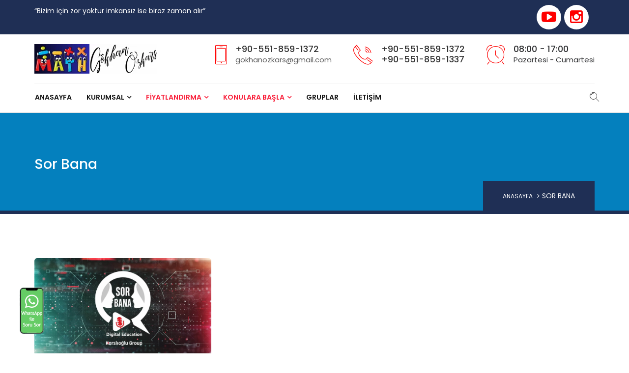

--- FILE ---
content_type: text/html; charset=UTF-8
request_url: https://gokhanozkars.com/projekategori/proje-kategpri-2-tr
body_size: 9036
content:
<!DOCTYPE html>
<html lang="tr">
<head>
<meta charset="utf-8">
<meta http-equiv="X-UA-Compatible" content="IE=edge">
<meta charset="utf-8">
<meta name=”format-detection” content=”telephone=no”>
<style>
a[href^=tel] {
   text-decoration:inherit;
   color: inherit;
}
</style>

<base href="https://gokhanozkars.com">
<meta name="viewport" content="width=device-width, initial-scale=1, maximum-scale=1">
      <!-- favicon icon -->
<link rel="shortcut icon" href="images/ayarlar/7c129849a081ae3db8823239e9b69609c.png">
<!-- bootstrap -->
    <!-- Google fonts -->
    <link rel="preconnect" href="https://fonts.gstatic.com">
<link href="https://fonts.googleapis.com/css2?family=Poppins:ital,wght@0,100;0,200;0,300;0,400;0,500;0,600;0,700;0,800;0,900;1,100;1,200;1,300;1,400;1,500;1,600;1,700;1,800;1,900&display=swap" rel="stylesheet"> 

    <!-- Required Framework -->
    <link rel="stylesheet" type="text/css" href="tema/css/bootstrap.min.css" />

    <!-- Required Framework -->
    <link rel="stylesheet" type="text/css" href="tema/css/owl.carousel.css" />
    <link rel="stylesheet" type="text/css" href="tema/css/owl.transitions.css" />
    <link rel="stylesheet" type="text/css" href="tema/css/settings.css" />

    <!-- Fancy Box -->
    <link rel="stylesheet" type="text/css" href="tema/css/jquery.fancybox.css" />

    <!-- Fonts Icons-->
    <link rel="stylesheet" type="text/css" href="tema/css/font-awesome.min.css" />
    <link rel="stylesheet" type="text/css" href="tema/css/copious-icon.css" />

    <!-- Navbar Css -->
    <link rel="stylesheet" type="text/css" href="tema/css/bootsnav.css" />


	<style>
.loader{background: #ff0000;}
.sk-rotating-plane {background-color: #fff;}

.bg_red {
	background:#ff0000 !important;
}
.color_red {
	color:#ff0000;
}
.dropdown-menu li.active a {
  color: #ff0000 !important;
}
.latest_box > a > h3:hover {
  color: #ff0000;
}
.cont_office {
	background:#ff0000;
}
#recent_project .owl-prev:hover  {
  background: #ff0000;
}
.recent_project_2 .owl-prev:hover  {
  background: #ff0000;
}

.recent_project_2 .owl-next:hover {
  background: #ff0000 !important;
}
#recent_project .owl-next:hover {
  background: #ff0000 !important;
}
#header-top {
	background:#1f2f55;
}
.social-icons li:hover {
	background:#ff0000;
}
#header-top_3 .search a i {
  background:#ff0000;
}
#header-top_3 .cool-link_3::after {
  background: #ff0000;
}
.cool-link::after {
	background: #ff0000;
}
nav.navbar li.dropdown ul.dropdown-menu {
	border-top:2px solid #ff0000 !important;
}
nav.navbar.bootsnav ul.nav > li > a:hover {
	color: #ff0000;
}
nav.navbar.bootsnav li.dropdown ul.dropdown-menu > li a:hover, nav.navbar.bootsnav li.dropdown{ 
	color:#ff0000;
}
.dropdown-menu > li > a:focus, .dropdown-menu > li.active > a, .dropdown-menu > li > a:hover {
	color: #ff0000;
}
.team_popup .progress-bar {
  background-color: #ff0000;
}
.pop_text > h3 {
  color: #ff0000;
}
.btn-dark:hover{
	background:#ff0000;
}
.btn-light{
	background:#ff0000;
}
.tp-tab:hover .tp-tab-title > span, .tp-tab.selected .tp-tab-title > span{ 
  color:#ff0000;
}
.tp-tab:hover .tp-tab-title::before, .tp-tab.selected .tp-tab-title:before{ 
  color:#ff0000;
}
.tp-tab:hover .tp-tab-title span::before, .tp-tab.selected .tp-tab-title span:before{ 
  background:#ff0000; 
}
.tp-tab:hover, .tp-tab.selected{
  background:#ff0000 !important;
}
.tp-tab:hover .tp-tab-title span{
  color:#ff0000;
}
#s_services .services:hover a{
	color:#ff0000;
	border-color:#ff0000;
}
#s_services .services:hover span{
  background:#ff0000;
  border: 1px solid #ff0000;
}
.feature_box:hover{
  background: #ff0000;
}
.feature_3 .feature_box:hover  i{
  background: #ff0000;
}
.feature_3 .feature_box:hover h3{
  color: #ff0000;
}
#about_slider .owl-page.active span, 
#about_slider .owl-page:hover span {
	background: #ff0000;
}
.recent_box:hover{
  background: #ff0000;
}
.about_2_button .btn-dark:hover{
  background: #ff0000;
}
#about_us_2 .feature_box:hover i {
	color: #ff0000;
}
#about_us_2 .feature_box:hover h3 {
	color: #ff0000;
}
.wpf-demo-gallery .view-caption a:hover {
  color: #ff0000;
}
.recent_project-slider .owl-buttons .owl-prev:hover, .recent_project-slider .owl-buttons .owl-next:hover {
  background: #ff0000;
}
.recent_tabs .nav-tabs > li.active > a, 
.recent_tabs .nav-tabs > li.active > a:focus, 
.recent_tabs .nav-tabs > li.active > a:hover {
  color: #ff0000;
}
.recent_tabs .nav > li > a:focus, .recent_tabs .nav > li > a:hover {
  color:#ff0000;
}
.cool-link-2::after{
	background: #ff0000;
}
.recent_project_2 .recent_box:hover {
  background: #ff0000;
}
.recent_project_3_slider .owl-buttons .owl-prev:hover,
.recent_project_3_slider .owl-buttons .owl-next:hover{
	background: #ff0000;
}
#our_team_slider .owl-controls .owl-page.active span, .owl-controls.clickable .owl-page:hover span {
	background: #ff0000;
}
#our_team_3 .item .team_text:hover a {
	color:#ff0000;
	border-color:#ff0000;
}
.wpf-demo-gallery .view-caption a:hover {
  color: #ff0000;
}
#testimonials .owl-theme .owl-controls .owl-page.active span, .owl-theme .owl-controls.clickable .owl-page:hover span {
	background: #ff0000;
}
.testi_heading > h4 {
  color: #ff0000;
}
#testimonial-slider_2 .owl-controls .owl-page.active span, .owl-controls.clickable .owl-page:hover span {
	background: #ff0000;
}
#latest_news-slider .owl-page.active span, 
#latest_news-slider .owl-page:hover span {
	background: #ff0000;
}
.latest_box_4 > h2 > a:hover{
  color: #ff0000;
}
#latest_news .owl-controls .owl-page.active span, .owl-controls.clickable .owl-page:hover span {
  background: #ff0000;
}
.company_icon i {
  color:#ff0000;
}
.social-icons_1 li:hover{
	background:#ff0000;
}
.footer_link_1 li a:hover {
  color: #ff0000;
}
.latest_footer h4 a:hover{
  color: #ff0000;
}
.text_ita {
  border-left: 6px solid #ff0000;
}
#contact_form h3 span {
  background:#ff0000;
}
#contact_form .form_left .footer_1_contact i {
  color: #ff0000;
}
#faq .items > li > a:hover, #faq .items > li > a.expanded {
  background: #ff0000 !important;
}
#news-section .pro-list > li:hover {
	color:#ff0000;
}
.news_image .price .tag {
  background: #ff0000;
}
.latest_page_box span a:hover{
  color: #ff0000;
}
.latest_page_box .btn-dark:hover{
	background:#ff0000;
}
.pager li > a:hover, .pager li > a:focus, .pager li.active > a {
	background-color: #ff0000;
	border-color:#ff0000;
}
.have_qus {
  background: #ff0000;
}
.news-tag > a:hover {
	background:#ff0000;
}
.latest_box_5 > a {
	border-bottom:1px solid #ff0000;
	color:#ff0000;
}
.news_details .latest_page_details a {
	color:#ff0000;
}
.news_details .latest_page_details a {
	color:#ff0000;
}
.our_team .social-icons_1 li:hover{
  background: #ff0000;
}
.project .recent_box:hover{
  background: #ff0000;
}
.project_des {
  border-left:6px solid #ff0000;
}
.project_des .table > tbody > tr > td a {
  color: #ff0000;
}
.testimonials_box > h4 {
  color:#ff0000;
}
.solution_tabs > ul {
  border-left:3px solid #ff0000;
}
.solution_tabs .active a {
  background: #ff0000;
}
.solution_tabs ul li a:hover{
  background: #ff0000;
}
.solution_tabs ul li:active{
  background: #ff0000;
}
.solution_tabs ul li a:focus{
  background: #ff0000;
}
#solution .footer_1_contact i {
  color: #ff0000;
}
.brochure > a {
  background: #ff0000;
}
.media .media-heading:hover a{
	color:#ff0000;
}
.comments .media span a {
  color: #ff0000;
}
.shop_details > span {
  color: #ff0000;
}
.cart_button_1:hover{
  background: #ff0000;
}
.share_product {
  background: #ff0000;
}
.category_box .nstSlider .bar {
  background: #ff0000;
}
.category_box .pro-list > li a:hover {
  color: #ff0000;
}
.shop_contact i {
  color: #ff0000;
}
.box_des > span {
  color: #ff0000;
}
.box_des > a:hover{
  color: #ff0000;
}
.cart_box > a:hover {
  color: #ff0000;
}
.cart_box > a:hover i{
  color: #ff0000;
}
.tag_new {
  background: #ff0000;
}
.buttons .dark_btn {
  background: #ff0000;
}
.buttons > a:hover{
  background: #ff0000;
}
.pricing-table-footer .btn.btn-default {
  background: #ff0000;
}
a:hover, a:active {
	color:#ff0000;
}
#services_slider .services:hover a{
	color:#ff0000;
}
.toggle .toggle-heading a i {
  background: #ff0000;
}
.latest_news_text > a:hover {
  color: #ff0000;
}
#map_banner .owl-page.active span, 
#map_banner .owl-page:hover span {
  background: #1f2f55 !important;
}
#finance_partner .media-body a:hover {
  color: #ff0000;
}
.back-to-top {
  background: #ff0000;
}
#contact-us .contact-text {
  background: #ff0000;}
.bg_blue{
  /*background:#1f2f55;*/
	 background:#0480be;
}

.footer_email .submit_b > span > a {
  background: #ff0000;}
  .footer_botom {
  background: #1f2f55;
}
.footer_link > li > a:hover{
  color:#ff0000;
}
.image_text {
  background: #1f2f55;
  }
  .latest_footer {
   /* background: #162342 none repeat scroll 0 0;*/
  }
 #contact_form .contact-text {
  background: #ff0000;
}
.counter span {
  color: #ff0000;
  }
</style>    <link rel="stylesheet" type="text/css" href="tema/css/style.css" />
   
    <!-- Google Analytics -->
<!-- Google tag (gtag.js) -->
<script async src="https://www.googletagmanager.com/gtag/js?id=G-F8RQK7P7XY"></script>
<script>
  window.dataLayer = window.dataLayer || [];
  function gtag(){dataLayer.push(arguments);}
  gtag('js', new Date());

  gtag('config', 'G-F8RQK7P7XY');
</script>
    
    
</head>
<body class="logistic">
	 
<title>Sor Bana - Matematik & Geometri Uzmanı Yazar  Şube Yetkilisi Gökhan Özkars</title> 
                      
<meta name="description" content="MATEMATİK VE GEOMETRİ KAYNAKLARI">
<!-- Loader Start -->
 
<!--    Header Top Start -->
    <section id="header-top" class="home2-header p-t-10">
        <div class="container">
            <div class="row">
                <div class="col-md-6 col-sm-6 col-xs-12">
                    <div class="hidden">
                        <h2>hidden</h2>
                    </div>
					        		   <style>.dilgoster {    display:none !important;}	@media screen and (max-device-width: 480px) and (orientation: portrait){.dilgoster {    display:block !important;}}    </style>	
           

                    <p class="p_12 p-white">“Bizim için zor yoktur imkansız ise biraz zaman alır”</p>
                </div>
                <div class="col-md-6 col-sm-6 col-xs-12 text-right p-b-10">
                    <div class="header-top-links">
                        <div class="social-icons text-right">
                            <ul>
    <!--						
								    <li  ><a target="_blank" href="https://www.facebook.com/gokhanozkarscom"><i class="fa fa-facebook"></i></a>
                                    </li>
                                    <li  ><a target="_blank" href="https://twitter.com/gokhanozkars"><i class="fa fa-twitter"></i></a>
                                    </li>
                                    <li  ><a target="_blank" href="https://goo.gl/maps/h6gsxtxNBB3xw1yR8"><i class="fa fa-google-plus"></i></a>
                                    </li>
     -->
                                    <li  ><a target="_blank" href="https://www.youtube.com/GOKHANOZKARS"><i class="fa fa-youtube-play" style="font-size:30px;color:red; line-height:50px;"></i></a>
                                    </li>
                                    <li  ><a target="_blank" href="https://www.instagram.com/gokhan_ozkars/"><i class="fa fa-instagram" style="font-size:30px;color:red;line-height:50px;"></i></i></a>
                                    </li>
									
								
								
                            </ul>
                        </div>
                    </div>
					                </div>
            </div>
        </div>
    </section>
    <!-- Header Top End -->

    <!-- Header Bottom Start -->
    <section id="header-bottom" class="bg_white">
        <div class="container">
            <div class="row p-t-20 p-b-20">
                <div class="col-md-3 col-sm-3 col-xs-12">
                    <a href=""><img src="images/ayarlar/7c129849a081ae3db8823239e9b69609c.png" alt="logo" /></a>
                </div>
                <div class="col-md-9 col-sm-9 col-xs-12">
                    <div class="officeaddress">
                    <div class="addressbox" data-office="newyork">
                        <div class="get-tuch text-left"><i class="icon-phone3 color_red"></i>
                            <ul>
                                <li><a class="h4" href="tel:+905518591372">+90-551-859-1372</a></li>
                                <li><a href="mailto:" class="p_14">gokhanozkars@gmail.com</a></li>
                            </ul>
                        </div>
                        <div class="get-tuch text-left"><i class="icon-telephone114 color_red"></i>
                            <ul>
                               <li><a class="h4" href="tel:+905518591372">+90-551-859-1372</a></li>
                               <li><a class="h4" href="tel:+905518591337">+90-551-859-1337</a></li>
                            </ul>
                        </div>
                        <div class="get-tuch text-left"><i class="icon-alarmclock color_red"></i>
                            <ul>
                                <li><h4>08:00 - 17:00</h4></li>
                                <li><p class="p_14">Pazartesi - Cumartesi</p></li>
                            </ul>
                        </div>
                    </div>
                  
                </div>
                </div>
            </div>
        </div>
    </section>
    <!-- Header Bottom End -->

    <!-- Navbar Start -->
    <nav class="navbar navbar-default navbar-sticky bootsnav">
        <div class="container">
            <div class="row">
                <div class="col-md-12">
                  
                    <div class="attr-nav rec-4">
                        <ul>
                            <li class="search"> <a href="#search"><i class="icon-icons185"></i></a></li>
                        </ul>
                    </div>
                    <div id="search" class="">
                        <button class="close" type="button">×</button>
                        <form method="POST" action="arama">
                            <input type="search" name="aranan" placeholder="Ne aramak isterdiniz ?" value="">
                            <input type="submit" class="searc_button" value="Ara">
                           
                        </form>
                    </div>
                    <!-- Start Header Navigation -->
                    <div class="navbar-header">
                        <button type="button" class="navbar-toggle" data-toggle="collapse" data-target="#navbar-menu"><i class="fa fa-bars" style="font-size:30px"></i></button>
                    </div>
                    <!-- End Header Navigation -->

                    <!-- Collect the nav links, forms, and other content for toggling -->

                    <div class="collapse navbar-collapse nav_bor_top" id="navbar-menu">
                        <ul class="nav navbar-nav navbar-left" data-in="fadeInDown" data-out="fadeOutUp">
                 
                                                                                                               <li class="dropdown cool-link"><a href="">ANASAYFA</a>
                                                        </li>
																												
														                                                        <li class="dropdown cool-link"><a href="kurumsal" class="dropdown-toggle" data-toggle="dropdown">KURUMSAL</a>
																												
                                                            <ul class="dropdown-menu">
															                                                                <li><a href="kurumsal/karslioglu-group-hakkinda">Hakkımızda</a></li>
                                                                                                                            <li><a href="kurumsal/vizyonumuz-misyonumuz-hakkinda">Vizyon & Misyon</a></li>
                                                                                                                            <li><a href="kurumsal/faaliyet-alanlarimiz">Diğer Birimlerimiz:</a></li>
                                                                                                                        </ul>
															
                                                       													   </li>
													   														
                            														
                                                                                                                    <li class="dropdown cool-link"><a class="dropdown-toggle" style="color:#f91f3a" data-toggle="dropdown">FİYATLANDIRMA</a>
                                                                                                                                                                                                        <ul class="dropdown-menu dropdown-menu-up" style="width:500px">
                                                                        <div class="col-md-6">                                                                                 <li style="margin:10px 10px"><a class="" href="urunkategori/tyt-ayt-hazirlik">TYT + AYT</a></li>
                                                                                                                                                                                                                                                <li style="margin:10px 10px"><a class="" href="urunkategori/lgs-hazirlik">LGS 8.SINIF</a></li>
                                                                                                                                                                                                                                                <li style="margin:10px 10px"><a class="" href="urunkategori/tyt-matematik">TYT - MSÜ</a></li>
                                                                                                                                                                                                                                                <li style="margin:10px 10px"><a class="" href="urunkategori/ayt-hazirlik">AYT + GEO</a></li>
                                                                                                                                                                                                                                                <li style="margin:10px 10px"><a class="" href="urunkategori/isp-karma-matematik">TEMEL EDİNDİRME</a></li>
                                                                                                                                                                                                                                                <li style="margin:10px 10px"><a class="" href="urunkategori/9-sinif-matematik-ve-geometri">9.SINIF FEN-AND</a></li>
                                                                                                                                                                                                                                                <li style="margin:10px 10px"><a class="" href="urunkategori/10-sinif-matematik-ve-geometri">10.SINIF FEN-AND</a></li>
                                                                                                                                                                                                                                                <li style="margin:10px 10px"><a class="" href="urunkategori/11-sinif-matematik-ve-geometri">11.SINIF YKS</a></li>
                                                                                                                                                                                                                                                <li style="margin:10px 10px"><a class="" href="urunkategori/ilkogretim-4">4.SINIF</a></li>
                                                                                                                                                                                                                                                <li style="margin:10px 10px"><a class="" href="urunkategori/ilkogretim-5">5.SINIF</a></li>
                                                                                                                                                                                                                                                <li style="margin:10px 10px"><a class="" href="urunkategori/ilkogretim-6">6.SINIF</a></li>
                                                                                                                                                                                                                                                <li style="margin:10px 10px"><a class="" href="urunkategori/ilkogretim-7">7.SINIF</a></li>
                                                                                </div>                                                                                 <div class="col-md-6">                                                                                 <li style="margin:10px 10px"><a class="" href="urunkategori/kpss">LİSANS KPSS</a></li>
                                                                                                                                                                                                                                                <li style="margin:10px 10px"><a class="" href="urunkategori/dgs">DGS</a></li>
                                                                                                                                                                                                                                                <li style="margin:10px 10px"><a class="" href="urunkategori/onlisans-kpss-hazirlik">ÖNLİSANS KPSS</a></li>
                                                                                                                                                                                                                                                <li style="margin:10px 10px"><a class="" href="urunkategori/ales">ALES</a></li>
                                                                                                                                                                                                                                                <li style="margin:10px 10px"><a class="" href="urunkategori/ags-temel-sayisal-yetenek">AGS</a></li>
                                                                                                                                                                                                                                                <li style="margin:10px 10px"><a class="" href="urunkategori/yos">YÖS + IQ</a></li>
                                                                                                                                                                                                                                                <li style="margin:10px 10px"><a class="" href="urunkategori/banka-sinavlari">MESLEKİ YETERLİLİK</a></li>
                                                                                                                                                                                                                                                <li style="margin:10px 10px"><a class="" href="urunkategori/ekpss">EKPSS</a></li>
                                                                                                                                                                                                                                                <li style="margin:10px 10px"><a class="" href="urunkategori/ortaogretim-kpss-hazirlik">ORTAÖĞRETİM KPSS</a></li>
                                                                                                                                                                                                                                                <li style="margin:10px 10px"><a class="" href="urunkategori/filtreleme-metodu-zihin-gelisimi-gokhan-ozkars">FİLTRELEME METODU</a></li>
                                                                                                                                                                                                                                                <li style="margin:10px 10px"><a class="" href="urunkategori/keyfine-matematik-ogren">HOBİ MATEMATİK</a></li>
                                                                                                                                                                                                                                    </ul>
                            
                                                                                                                        </li>
                                                        													   
													   
													   														   
                                                                                                            <li class="dropdown cool-link"><a class="dropdown-toggle" style="color:#f91f3a" data-toggle="dropdown">KONULARA BAŞLA</a>
                                                                                    
                                                                <ul class="dropdown-menu" style="width:500px">
                                                                    <div class="col-md-6">                                                                             <li style="margin:10px 10px"><a href="hizmetler/tyt-ayt-yks-hazirlik-yeni">TYT-AYT İNCELE</a></li>
                                                                                                                                                                                                                                <li style="margin:10px 10px"><a href="hizmetler/lgs-hazirlik">8.SINIF LGS GİRİŞ YAP</a></li>
                                                                                                                                                                                                                                <li style="margin:10px 10px"><a href="hizmetler/ilkogretim-4-5-6-7">4.5.6. VE 7.SINIF GİRİŞ YAP</a></li>
                                                                                                                                                                                                                                <li style="margin:10px 10px"><a href="hizmetler/9-sinif-matematik">9.SINIF GİRİŞ YAP</a></li>
                                                                                                                                                                                                                                <li style="margin:10px 10px"><a href="hizmetler/10-sinif-matematik">10.SINIF GİRİŞ YAP</a></li>
                                                                                                                                                                                                                                <li style="margin:10px 10px"><a href="hizmetler/11-sinif-matematik">11.SINIF GİRİŞ YAP</a></li>
                                                                                                                                                                                                                                <li style="margin:10px 10px"><a href="hizmetler/kpss-hazirlik">LİSANS KPSS GİRİŞ YAP</a></li>
                                                                                                                                                                                                                                <li style="margin:10px 10px"><a href="hizmetler/ales-hazirlik">ALES GİRİŞ YAP</a></li>
                                                                                                                                                                                                                                <li style="margin:10px 10px"><a href="hizmetler/ags-sinav-hazirligi">AGS GİRİŞ YAP</a></li>
                                                                                                                                                                                                                                <li style="margin:10px 10px"><a href="hizmetler/dgs-hazirlik">DGS GİRİŞ YAP</a></li>
                                                                            </div>                                                                         <div class="col-md-6">                                                                             <li style="margin:10px 10px"><a href="hizmetler/onlisans-kpss">ÖNLİSANS KPSS GİRİŞ YAP</a></li>
                                                                                                                                                                                                                                <li style="margin:10px 10px"><a href="hizmetler/yos-hazirlik">YÖS + IQ GİRİŞ YAP</a></li>
                                                                                                                                                                                                                                <li style="margin:10px 10px"><a href="hizmetler/ekpss">EKPSS GİRİŞ YAP</a></li>
                                                                                                                                                                                                                                <li style="margin:10px 10px"><a href="hizmetler/ortaogretim-kpss">ORTAÖĞRETİM GİRİŞ YAP</a></li>
                                                                                                                                                                                                                                <li style="margin:10px 10px"><a href="hizmetler/banka-sinavlari">MESLEKİ YETERLİLİK GİRİŞ YAP</a></li>
                                                                                                                                                                                                                                <li style="margin:10px 10px"><a href="hizmetler/meraklisina-hobi-matematik-geometri-paketi">VELİ İÇİN HOBİ GİRİŞ YAP</a></li>
                                                                                                                                                                                                                                <li style="margin:10px 10px"><a href="hizmetler/filtreleme-metodu-yeni-nesil-sorular-gokhan-ozkars">FİLTRELEME GİRİŞ YAP</a></li>
                                                                                                                                                                                                                    </ul>
                        
                                                                                                                </li>
                                                    													   
													    													   
													 
                                                                                                              <li class="dropdown cool-link"><a href="gruplar" >GRUPLAR</a> </li>
																												
																												                                                        <li class="dropdown cool-link"><a href="iletisim">İLETİŞİM</a>
                                                        </li>
																				   
						   
						   
						   
						   
                        </ul>
                    </div>
                    <!-- /.navbar-collapse -->
                </div>
            </div>
        </div>
    </nav>
    <!-- Navbar End -->

    <section id="page_banner" class="border_b">
        <div class="container">
            <div class="row">
                <div class="col-md-12">
                    <div class="page-header">
                        <h2>Sor Bana</h2>
                        <p></p>
                    </div>
                </div>
            </div>
            <div class="row">
                <div class="col-md-12 text-right">
                    <ol class="breadcrumb">
                        
                        <li><a href="">ANASAYFA</a></li>
                        <li class="active">SOR BANA</li>
                    </ol>
                </div>
            </div>
        </div>
    </section>
	
		
	<section id="news-section" class="p-t-90 p-b-60 news_3">
        <div class="container">

            <div class="row">

               


		  						
						

 <div class="col-md-4 col-sm-4 col-xs-12">

                            <div class="item" >
                        <div class="latest_box_1">
                            <div class="latest_news_item heading_space">
                                <div class="image">
                                    <a href="projeler/sor-bana"><img class="img-responsive" alt="listin" src="images/projeler/544747cfb273480b5b4f83c95d0588b4a.jpg"></a>
                                </div>
                                <div class="latest_news_content">
                                    <div class="latest_news_meta">
                                        <span></span>
                                       
                                    </div>
                                    <div class="latest_news_text" style="background: whitesmoke;">
                                        <h3>ÖZEL DERS İÇİN FIRSAT EŞİTLİĞİ SUNUYORUZ.</h3>
                                        <p class="p-font-15 p-b-30 p-t-30"> 
LGS HAZIRLIK (SOR BANA SİSTEMİ)
YÜZYÜZE DERSİN TIPKISI, HATTA CANLIDAN DAHA CANL ....</p>
                                        <a href="projeler/sor-bana">Devamını Oku</a>
                                    </div>
                                </div>
                            </div>
                        </div>

                    </div>
                 </div>


          

                
	   
			  	
							 
			   
			   
			   



	   
			   
			   <div class="row p-b-80 p-t-80 m-b-60">
                        <div class="col-md-12">
                            <ul class="pager" style="text-align: center;">
           
               <li class='active'><a href='#'>1</a></li>
				 
				    	
                
				        </ul>
                        </div>
                    </div>



            </div>

        </div>
    </section>			

     

<style>
.latest_box_5 > p {
    margin-bottom: 10px;
}
.latest_box_5 > h2 {
    padding-bottom: 20px;
    padding-top: 0px;
}
</style>	
<!-- Footer Start -->
     <footer id="footer" class="bg_blue p-t-100">
        <div class="container">
            <div class="row">
                <div class="col-md-4 col-sm-4 col-xs-12">
                    <div class="footer_box_1">
                        <h3 style="margin-bottom: 0px; font-size:19px;">Matematik & Geometri Uzmanı Yazar  Şube Yetkilisi Gökhan Özkars</h3>
                        <p class="p-t-30 p-b-30 footer_p"><a href=""><img class="img-responsive" src="images/ayarlar/7c129849a081ae3db8823239e9b69609c.png" alt="logo" /></a></p>
                        <div class="social-icons_1">
                            <ul>
                                    <li  ><a target="_blank" href="https://www.facebook.com/gokhanozkarscom"><i class="fa fa-facebook"></i></a>
                                    </li>
                                    <li  ><a target="_blank" href="https://twitter.com/gokhanozkars"><i class="fa fa-twitter"></i></a>
                                    </li>
                                    <li  ><a target="_blank" href="https://www.youtube.com/GOKHANOZKARS"><i class="fa fa-youtube"></i></a>
                                    </li>
                                    <li  ><a target="_blank" href="https://www.instagram.com/gokhan_ozkars/"><i class="fa fa-instagram"></i></a>
                                    </li>
									<li  ><a target="_blank" href="https://goo.gl/maps/h6gsxtxNBB3xw1yR8"><i class="fa fa-google-plus"></i></a>
                                    </li>
                            </ul>

                        </div>
                    </div>
                </div>

                <div class="col-md-4 col-sm-4 col-xs-12">
                    <div class="footer_box_1">
                        <h3>Hızlı Linkler</h3>
                        <ul class="footer_link_1">
						                                <li><a href="">ANASAYFA</a></li>
														                             <li><a href="kurumsal">KURUMSAL</a></li>
														
							 							                             <li><a href="hizmetler">KONULARA BAŞLA</a></li>
														                            <li><a href="iletisim">İLETİŞİM</a></li>
							                            
                        </ul>

                        <ul class="footer_link_1 pull-right">
                                                         <li><a href="urunler">FİYATLANDIRMA</a></li>
							                                                         
                               <li><a href="belgeler/iade_politikasi.pdf" target="_blank">İADE POLİTİKASI</a></li>
                               <li><a href="belgeler/gizlilik_politikasi.pdf" target="_blank">GİZLİLİK POLİTİKASI</a></li>
                               <li><a href="belgeler/dijital_oge_politikasi.pdf" target="_blank">DİJİTAL ÖĞE POLİTİKASI</a></li>
                   							
							 
                        </ul>

                    </div>
                </div>

              <style>
			  .xxa2 {     color: inherit;
    text-decoration: none; }
			  </style>

                <div class="col-md-4 col-sm-4 col-xs-12">
                    <div class="footer_box_1">
                        <h3>İletişim Bilgilerimiz</h3>
                        <div class="footer_1_contact">
                        	<div class="adres_box">
                            	<p><i class="icon-telephone114" style="color:#f9ff55;"></i></p>
                                <p class="xxa2" style="color:#f9ff55!important;text-decoration:inherit;color: inherit;">+90-551-859-1372</p>
                            </div>
							<div class="adres_box">
                            	<p><i class="icon-telephone114" style="color:#f9ff55;"></i></p>
                                <p class="xxa2" style="color:#f9ff55!important;text-decoration:inherit;color: inherit;">+90-551-859-1337</p>
                            </div>
                            <div class="adres_box">
                            	<p><i class=" icon-icons142"></i></p><p>gokhanozkars@gmail.com</p>
                            </div>
                            <div class="adres_box">
                            	<p><i class=" icon-location"></i></p><p>Şube: Havzan Mah. Vukuf Sok Ekici Plaza No 9 Meram /Konya/TÜRKİYE</p>
                            </div>
                            
                            
                            <!--<div class="adres_box">
                                <p><i class="icon-icons74"></i></p>
                                <p>Şube: Havzan Mah. Vukuf Sok Ekici Plaza No 9 Meram /Konya/TÜRKİYE</p>
                            </div>-->
                        </div>
                    </div>
                </div>

            </div>
        </div>
        <div class="footer_botom m-t-80 p-t-20 p-b-20">
            <div class="container">
                <div class="row">
                    <div class="col-md-7">
                        <p>2022 Tüm hakkı saklıdır.</p>
                    </div>
                 
                </div>
            </div>
        </div>
    </footer>
    <!-- Footer End -->

    <!--Required JS -->
    <script src="tema/js/jquery.2.2.3.min.js"></script>
    <script src="tema/js/bootstrap.min.js"></script>

    <!-- SMOOTH SCROLL -->  
    <script type="text/javascript" src="tema/js/scroll-desktop.js"></script>
    <script type="text/javascript" src="tema/js/scroll-desktop-smooth.js"></script>

    <script src="tema/js/themepunch/jquery.themepunch.revolution.min.js"></script>
    <script src="tema/js/themepunch/jquery.themepunch.tools.min.js"></script>
    <script src="tema/js/themepunch/revolution.extension.layeranimation.min.js"></script>
    <script src="tema/js/themepunch/revolution.extension.navigation.min.js"></script>
    <script src="tema/js/themepunch/revolution.extension.parallax.min.js"></script>
    <script src="tema/js/themepunch/revolution.extension.slideanims.min.js"></script>
    <script src="tema/js/themepunch/revolution.extension.video.min.js"></script>
    <script src="tema/js/tab_slider.js"></script>
    <script src="tema/js/owl.carousel.min.js"></script>
    <script src="tema/js/bootsnav.js"></script>
    <script src="tema/js/wow.min.js"></script>
    <!--<script src="tema/js/viedobox/video.js"></script>-->
    <script src="tema/js/jquery.parallax-1.1.3.js"></script>
    <script src="tema/js/bootstrap-number-input.js"></script>
    <script src="tema/js/renge_selectbox-0.2.min.js"></script>
    <script src="tema/js/range-Slider.min.js"></script>
    <script src="tema/js/jquery.counterup.js"></script>
    <script src="tema/js/zelect.js"></script>
    <!-- Progress  -->
    <script src="tema/js/progressbar.js"></script>
    <script src="tema/js/contact.js"></script>
    <script src="tema/js/copious_custom.js"></script>
	 <script src="uyari/sweetalert2.min.js"></script>
    <link rel="stylesheet" href="uyari/sweetalert2.min.css">
	
    <!-- Javascript end-->
a	
	
	
  
		
<script>
if ( window.history.replaceState ) {
window.history.replaceState( null, null, window.location.href );
}
</script>	
	
	
	
	<style>
	.language_selector {
    width: 200px;
    background: #222;
    color:  #eee;
    line-height: 25px;
    font-size: 14px;
    padding: 0 10px;
    cursor: pointer;
	text-transform: none;
}

.languages {
    display: none;
    position: absolute;
    margin: 0;
    background: #0b0c26;
    z-index: 1;
	margin: 0px !important;
    padding: 0px !important;
}

.languages > li {
    width: 200px;
    background: #0b0c26;
    line-height: 25px;
    font-size: 14px;
    padding: 0 10px;
    cursor: pointer;
	text-align: center;

}

.languages > li:hover {
    background: #aaa;
}
	</style>
<script type="text/javascript">
	var trigger = $('.language_selector');
var list = $('.languages');

trigger.click(function() {
    trigger.toggleClass('active');
    list.slideToggle(200);
});

list.click(function() {
    trigger.click();
});
</script>

	<div style="width:50px;position:fixed;bottom:40px;left: 40px;z-index:99999;font-size:12px;">
		<a href="https://api.whatsapp.com/send?phone=905518591372" target="_blank">
			<img style="width:50px;" src="../whatsapp.png" alt="whatsapp">
		</a>
	</div>
<h1></h1>
</body>
</html>

--- FILE ---
content_type: text/css
request_url: https://gokhanozkars.com/tema/css/style.css
body_size: 18252
content:

/* ================================= */
/* ---------- General Css  --------- */
/* ================================= */
html {
overflow-x:hidden;
}
body {
	background: #fff;
	font-family: "Poppins", sans-serif;
}
ol, ul {
	list-style: outside none none;
	margin: 0;
	padding: 0;
}
a{
color: #5e5e5e;
}
a {
  text-decoration: none;
}
a:hover, a:active {
	outline:none;
	text-decoration: none;
}
a:focus, a:hover {
  color: #23527c;
  text-decoration:none;
}
p {
	line-height:25px;
	margin:0;
	color:#5a5a5a;
}
.dropdown {
  margin-top: -1px;
}
.p-white {
	color:#fff;
}
.p-black{
	color: #0a0a0a;
}
.p_15 {
	font-size:15px !important;
}
.p_14 {
	font-size:15px;
}
.p_17 {
	font-size:17px;
}
.p_18 {
	font-size:18px !important;
}
.p_20 {
	font-size:20px;
}
.p_24 {
	font-size:24px !important;
}
.p-56{
	font-size: 56px !important;
}
.p-48{
	font-size: 48px !important;
}
.p-w-300{
	font-weight: 400 !important;
}
.p-weight-300{
	font-weight:300;
}
.p_lighter {
	font-weight:300 !important;
	line-height:32px;
    text-transform: capitalize !important;
}
h1 {
	color:#0a0a0a;
	font-size:46px;
	margin:0;
	padding:0;
}
h2 {
	font-size:32px;
	color:#111111;
	margin:0;
	padding:0;
}
h3 {
	font-size:22px;
	margin:0;
	padding:0;
	color:#111111;
}
h4 {
	font-size:18px;
	margin:0;
	padding:0;
}
/* ---------- colors  --------- */
.bg_white{
  background: #fff;
}
.color_white {
	color:#fff;
}
.bg_gray{
	background:#edf3f8;
}

.bg_light_gray{
	background:#f7f7f7 !important;
}
.bg_light_gray_2{
  background:#F2F2F2;

}
/* ---------- Padding  --------- */
.p-l{
  padding-left: 20px;
}
.p-0{
  padding: 0;

}
.p-t-10 {
	padding-top:10px;
}
.p-b-10 {
	padding-bottom:10px;
}
.p-t-15 {
	padding-top:15px;
}
.p-b-15 {
	padding-bottom:15px;
}
.p-t-20 {
	padding-top:20px;
}
.p-b-20 {
	padding-bottom:20px;
}
.p-t-25 {
	padding-top:25px;
}
.p-b-25 {
	padding-bottom:25px;
}
.p-t-30 {
	padding-top:30px;
}
.p-b-30 {
	padding-bottom:30px;
}
.p-t-35 {
	padding-top:35px;
}
.p-b-35 {
	padding-bottom:35px;
}
.p-t-40 {
	padding-top:40px;
}
.p-b-40 {
	padding-bottom:40px;
}
.p-t-45 {
	padding-top:45px;
}
.p-b-45 {
	padding-bottom:45px;
}
.p-t-50 {
	padding-top:50px;
}
.p-b-50 {
	padding-bottom:50px;
}
.p-t-55 {
	padding-top:55px;
}
.p-b-55 {
	padding-bottom:55px;
}
.p-t-60 {
	padding-top:60px;
}
.p-b-60 {
	padding-bottom:60px;
}
.p-t-65 {
	padding-top:65px;
}
.p-b-65 {
	padding-bottom:65px;
}
.p-t-70 {
	padding-top:70px;
}
.p-b-70 {
	padding-bottom:70px;
}
.p-t-75 {
	padding-top:75px;
}
.p-b-75 {
	padding-bottom:75px;
}
.p-t-80 {
	padding-top:80px;
}
.p-b-80 {
	padding-bottom:80px;
}
.p-t-85 {
	padding-top:85px;
}
.p-b-85 {
	padding-bottom:85px;
}
.p-t-90 {
	padding-top:90px;
}
.p-b-90 {
	padding-bottom:90px;
}
.p-t-100 {
	padding-top:100px;
}
.p-b-100 {
	padding-bottom:100px;
}
/* ---------- Margin --------- */
.margin-top-65{
	margin-top: -65px;
}
.m-t-10 {
	margin-top:10px;
}
.m-b-10 {
	margin-bottom:10px;
}
.m-t-15 {
	margin-top:15px;
}
.m-b-15 {
	margin-bottom:15px;
}
.m-t-20 {
	margin-top:20px;
}
.m-b-20 {
	margin-bottom:20px;
}
.m-t-25 {
	margin-top:25px;
}
.m-b-25 {
	margin-bottom:25px;
}
.m-t-30 {
	margin-top:30px;
}
.m-b-30 {
	margin-bottom:30px;
}
.m-t-35 {
	margin-top:35px;
}
.m-b-35 {
	margin-bottom:35px;
}
.m-t-40 {
	margin-top:40px;
}
.m-b-40 {
	margin-bottom:40px;
}
.m-t-45 {
	margin-top:45px;
}
.m-b-45 {
	margin-bottom:45px;
}
.m-t-50 {
	margin-top:50px;
}
.m-b-50 {
	margin-bottom:50px;
}
.m-t-55 {
	margin-top:55px;
}
.m-b-55 {
	margin-bottom:55px;
}
.m-t-60 {
	margin-top:60px;
}
.m-b-60 {
	margin-bottom:60px;
}
.m-t-65 {
	margin-top:65px;
}
.m-b-65 {
	margin-bottom:65px;
}
.m-t-70 {
	margin-top:70px;
}
.m-b-70 {
	margin-bottom:70px;
}
.m-t-75 {
	margin-top:75px;
}
.m-b-75 {
	margin-bottom:75px;
}
.m-t-80 {
	margin-top:80px;
}
.m-b-80 {
	margin-bottom:80px;
}
.m-t-85 {
	margin-top:85px;
}
.m-b-85 {
	margin-bottom:85px;
}
.m-t-90 {
	margin-top:90px;
}
.m-b-90 {
	margin-bottom:90px;
}
.m-t-100 {
	margin-top:100px;
}
.m-b-100 {
	margin-bottom:100px;
}
.m-t-110 {
	margin-top:110px;
}
.m-b-110 {
	margin-bottom:110px;
}
.back-to-top {
	position: fixed;
	bottom: 0;
	right: 2%;
	width:44px;
	height:40px;
	z-index: 1000;
	display: none;
	text-decoration: none;
	color: #fff;
	font-size: 20px;
	padding: 10px;
	line-height: 24px;
}
.back-to-top:hover{
	color:#fff;
}

.loader{
	position:fixed;
	z-index:110000;
	height:100%;
	width:100%;
	left:0;
	right:0;
	overflow:hidden;
	top:0;
	bottom:0;
}
.sk-rotating-plane {
  height: 40px;
  left: 50%;
  margin: -20px 0 0 -20px;
  position: absolute;
  top: 50%;
  width: 40px;
  -webkit-animation: sk-rotatePlane 1.2s infinite ease-in-out;
          animation: sk-rotatePlane 1.2s infinite ease-in-out; }

@-webkit-keyframes sk-rotatePlane {
  0% {
    -webkit-transform: perspective(120px) rotateX(0deg) rotateY(0deg);
            transform: perspective(120px) rotateX(0deg) rotateY(0deg); }
  50% {
    -webkit-transform: perspective(120px) rotateX(-180.1deg) rotateY(0deg);
            transform: perspective(120px) rotateX(-180.1deg) rotateY(0deg); }
  100% {
    -webkit-transform: perspective(120px) rotateX(-180deg) rotateY(-179.9deg);
            transform: perspective(120px) rotateX(-180deg) rotateY(-179.9deg); } }

@keyframes sk-rotatePlane {
  0% {
    -webkit-transform: perspective(120px) rotateX(0deg) rotateY(0deg);
            transform: perspective(120px) rotateX(0deg) rotateY(0deg); }
  50% {
    -webkit-transform: perspective(120px) rotateX(-180.1deg) rotateY(0deg);
            transform: perspective(120px) rotateX(-180.1deg) rotateY(0deg); }
  100% {
    -webkit-transform: perspective(120px) rotateX(-180deg) rotateY(-179.9deg);
            transform: perspective(120px) rotateX(-180deg) rotateY(-179.9deg); } }
/* ================================= */
/* -------- Header Top Css  -------- */
/* ================================= */

#header-top .header-top-links {
	display: inline-block;
}
#header-top .cont_office {
	display: inline-block;
}
#header-top .nav-tabs > li {
	float:none;
}
#header-top .nav-tabs li .dropdown-toggle {
	color:#fff;
	border: medium none;
	border-radius: 0;
	font-size:14px;
	cursor: pointer;
	display: block;
	height: 45px;
	line-height: 45px;
	margin-right: 0;
	text-align: center;
	width: 166px;
	padding:0;
}
#header-top .nav-tabs {
	border-bottom:none;
}
#header-top .dropdown-menu {
	background-clip: padding-box;
	background-color: #fff;
	border:none;
	border-radius:0;
	box-shadow:none;
	float: right;
	font-size: 14px;
	left: 0;
	list-style: outside none none;
	margin:-1px 0;
	min-width: 100%;
	padding: 0;
	position: absolute;
	text-align: left;
	top: 100%;
	z-index: 1000;
}
#header-top .dropdown-menu > li > a {
	color: #fff;
	font-weight:normal;
	padding: 15px 20px;
	background:#111111;
}
#header-top .dropdown-menu > .active > a, #header-top .dropdown-menu li > a:focus, #header-top .dropdown-menu li > a:hover {
	background-color: #1d1d1d;
}
#options{
	color:#fff;
	border: medium none;
	border-radius: 0;
	font-size:14px;
  font-weight: normal;
	cursor: pointer;
	display: block;
	height: 45px;
	line-height: 45px;
	margin-right: 0;
	text-align: center;
	width: 166px;
	padding:0;
	padding-right:20px;
}
.cont_office select 
{
    border: 0 !important;  /*Removes border*/
    -webkit-appearance: none;  /*Removes default chrome and safari style*/
    -moz-appearance: none;  /*Removes default style Firefox*/
	background:url(../images/select_icon.png);
	background-position: center !important;
     background-position: 179px 7px;
     text-indent: 0.01px;
     text-overflow: "";
     color: #FCAF17;
     width:200px;
 }
#header-top .nav-tabs {
	border-bottom:none;
}
#header-top .cont_office select option {
	padding:15px 10px;
	background-color:#111111;
}
#header-top .cont_office select option:hover{
	background-color:#1d1d1d;
}
#footer_1 .header-top-links {
  text-align: right;
}
.social-icons li {
	background: #fff;
	border-radius: 100%;
	display: inline-block;
	height:50px;
	line-height:50px;
	margin-right:2px;
	text-align: center;
	width:50px;
}
.social-icons.text-right > ul {
  margin-right: 10px;
}
.social-icons li:hover {
	color:#fff;
}
.social-icons a {
	color: #3a3a3a;
	display: block;
}
.social-icons li:hover a {
	color: #fff;
}
a:active, a:hover {
	outline:none;
	text-decoration:none;
}



.addressbox{display: none;}
.addressbox:first-child{ display: block; }
/*=======================
	CUSTOM SELECT
=======================*/
.selected{
	display: block;
	cursor: pointer;
	position: relative;
	padding: 15px 35px 15px 20px;
}
.selected:before{
	top: 23px;
	right: 12px;
	font-size: 14px;
	line-height: 5px;
	content: '\f0d7';
	position: absolute;
	font-family:'FontAwesome';
}
#header-top .cont_office ul{
	top: 100%;
	left: 0;
	width: 100%;
	z-index: 9999;
	text-align: left;
	list-style: none;
	background: #000;
	position: absolute;
}
#header-top .cont_office ul li{
	width: 100%;
	float: left;
	list-style-type: none;
}
#header-top .cont_office ul li a{
	color: #fff;
	padding: 15px;
	display: block;
}
.officeaddress{
	width: 100%;
	float: left;
	height: 44px;
}
#header-top .cont_office {
    width: 165px;
    color: #fff;
    text-align: left;
    position: relative;
    display: inline-block;
}
/* 
------- Header Top - 3 Css  ------ */
#header-top_3 {
  background: transparent;
  position: absolute;
  left: 0;
  right: 0;
  z-index:999;
}
.border_nav_top {
  border-top: 1px solid #fff;
}
#header-top_3 .get-tuch {
  display: inline-block;
  margin-left: 40px;
}
#header-top_3 .get-tuch i {
  display: inline-block;
  font-size: 34px;
  margin-right: 15px;
  vertical-align: text-bottom;
  color:#fff;
}
#header-top_3 .get-tuch > ul {
  display: inline-block;
}
#header-top_3 .get-tuch ul li h4, #header-top_3 .get-tuch ul li p {
  color: #fff !important;
  margin: 0;
  padding: 0;
}
#header-top_3 .wrap-sticky .nav.navbar-nav.navbar-right {
  border-top: 1px solid rgba(255, 255, 255, .5);
}
#header-top_3 .wrap-sticky .bootsnav ul.nav > li {
  color: #131313;
  font-size: 14px;
  font-weight: 500;
  padding: 22px 19px !important;
  position: relative;
  text-transform: uppercase;
}
#header-top_3 .wrap-sticky .bootsnav ul.nav > li > a {
  padding: 0 !important;
}
#header-top_3 .wrap-sticky .bootsnav ul.nav > li:last-child {
  padding-right: 0 !important;
}
#header-top_3 .wrap-sticky .bootsnav ul.nav > li:first-child {
  padding-left: 0 !important;
}
#header-top_3 .wrap-sticky .attr-nav .search {
  margin-right: -28px;
  margin-top: 6px;
}
#header-top_3 .header_set {
  margin: 27px 0 86px 0;
}
.header_set .col-md-10 {
  text-align: right;
}
#header-top_3 .search a i {
  color: #fff;
  border-radius: 100%;
  padding: 5px;
  font-size: 18px;
  line-height: 5px;
}
#header-top_3 .wrap-sticky .attr-nav{
  border-left: none !important;
}
#header-top_3 .collapse.navbar-collapse.nav_bor_bot {
  border-bottom: 1px solid rgba(255, 255, 255, .5);
  margin-bottom: -1px;
}
#header-top_3 .wrap-sticky  .navbar-brand {
  padding: 6px 15px;
}

#header-top_3 .cool-link_3 {
	display: inline-block;
	text-decoration: none;
}
#header-top_3 .cool-link_3::after {
  content: "";
  display: block;
  height: 3px;
  transition: width 0.3s ease 0s;
  width: 0;
  position: relative;
  top: -46px;
}
#header-top_3 .cool-link_3:hover::after , #header-top_3 .cool-link_3.active:after{
	width: 100%;
}
/* ================================= */
/* ------- Header Bottom Css  ------ */
/* ================================= */

#header-bottom {
	position: relative;
	z-index: 1;
}
#header-bottom .col-md-9 {
	text-align: right;
}
.bg-white {
	background: #fff;
	display: block;
	height: 90px;
	max-height: 100%;
	padding:22px 7px;
}
.bg-white-2 {
  background: #fff !important;
}
#header-bottom .get-tuch {
	display: inline-block;
	margin-left: 40px;
}
#header-bottom .get-tuch > ul {
	display: inline-block;
}
#header-bottom .get-tuch ul li h4, #header-bottom .get-tuch ul li p {
	color:#303133 !important;
	padding:0;
	margin:0;
	font-family: "Poppins", sans-serif;
}
#header-bottom .get-tuch i {
	display: inline-block;
	font-size: 40px;
	margin-right:13px;
	vertical-align: text-bottom;
}
#header-bottom .get-tech-line {
	display: inline-block;
	padding: 0 15px 0 25px;
	vertical-align: top;
}
/* ================================= */
/* ---------- Navbar Css  ---------- */
/* ================================= */
.cool-link {
	display: inline-block;
	text-decoration: none;
}
.cool-link::after {
	content: '';
	display: block;
	width: 0;
	height:3px;
	transition: width .3s;
}
.cool-link:hover::after , .cool-link.active:after{
	width: 100%;
}
.wrap-sticky nav.navbar.bootsnav.sticked {
  position: fixed;
  transition: all 0.2s ease-in-out 0s;
  background: #fff;
}
.collapse.navbar-collapse.nav_bor_top {
 /* border-top: 1px solid rgba(255, 0, 0, .5);*/
  border-top: 1px solid #F5F5F6;
}

/* Navbar Atribute ------*/
nav.navbar.bootsnav ul.nav.navbar-right .dropdown-menu .dropdown-menu {
  left: -219px;
}
.attr-nav > ul > li > a {
	padding: 20px 15px;
}
ul.cart-list > li.total > .btn {
	border-bottom: solid 1px #cfcfcf !important;
	color: #fff !important;
	padding: 10px 15px;
}
.wrap-sticky {
	height:100% !important;
}
.navbar-sticky .social-icons li {
	width: 35px;
	height: 35px;
	line-height: 32px;
}
nav.navbar li.dropdown ul.dropdown-menu {
}
 @media (min-width: 1024px) {
/* Navbar General ------*/
    nav.navbar ul.nav > li > a {
	padding: 30px 15px;
	font-weight: 600;
}
nav.navbar .navbar-brand {
	margin-top: 0;
}
nav.navbar .navbar-brand img.logo {
	width: 50px;
}
nav.navbar .navbar-brand {
	margin-top: 0;
}
nav.navbar .navbar-brand img.logo {
	width:100%;
}
nav.navbar.bootsnav ul.nav > li > a {
  color: #131313;
  font-size: 14px;
  font-weight: 600;
  padding:18px 30px;
  text-transform: uppercase;
  position:relative;
  margin-bottom:2px;
}
.nav.navbar-nav.navbar-left {
	margin-left: -14px;
	margin-top:0;
  margin-bottom: -2px;
}
nav.navbar.bootsnav ul.nav > li > a:first-child {
	padding-left:0 !important;
}
nav.navbar.bootsnav ul.nav > li > a:hover {
}
nav.navbar.bootsnav li.dropdown ul.dropdown-menu > li a:hover, nav.navbar.bootsnav li.dropdown ul.dropdown-menu > li a:hover {
	background-color:transparent;
}
.dropdown-menu > li > a:focus, .dropdown-menu > li.active > a, .dropdown-menu > li > a:hover {
	background-color:transparent;
	text-decoration: none;
}
nav.navbar.bootsnav li.dropdown ul.dropdown-menu > li > a {
	border:none;
}
nav.navbar.bootsnav li.dropdown ul.dropdown-menu {
	width:230px;
}
.wrap-sticky .social-icons {
	clear: both;
	float: right;
	padding-top: 15px;
}
/* Navbar Center ------*/
    nav.navbar-center .navbar-brand {
	margin: 0 !important;
}
/* Navbar Brand Top ------*/
    nav.navbar-brand-top .navbar-brand {
	margin: 10px !important;
}
/* Navbar Full ------*/
    nav.navbar-full .navbar-brand {
	position: relative;
	top: -15px;
}
/* Navbar Sidebar ------*/
    nav.navbar-sidebar ul.nav, nav.navbar-sidebar .navbar-brand {
	margin-bottom: 50px;
}
nav.navbar-sidebar ul.nav > li > a {
	padding: 10px 15px;
	font-weight: bold;
}
/* Navbar Transparent & Fixed ------*/
    nav.navbar.bootsnav.navbar-transparent.white {
	background-color: rgba(255,255,255,0.3);
	border-bottom: solid 1px #bbb;
}
nav.navbar.navbar-inverse.bootsnav.navbar-transparent.dark, nav.navbar.bootsnav.navbar-transparent.dark {
	background-color:transparent;
	border-bottom:none;
}
nav.navbar.bootsnav.navbar-transparent.white .attr-nav {
	border-left: solid 1px #bbb;
}
nav.navbar.navbar-inverse.bootsnav.navbar-transparent.dark .attr-nav, nav.navbar.bootsnav.navbar-transparent.dark .attr-nav {
	border-left: solid 1px #555;
}
nav.navbar.bootsnav.no-background.white .attr-nav > ul > li > a, nav.navbar.bootsnav.navbar-transparent.white .attr-nav > ul > li > a, nav.navbar.bootsnav.navbar-transparent.white ul.nav > li > a, nav.navbar.bootsnav.no-background.white ul.nav > li > a {
	color: #fff;
}
nav.navbar.bootsnav.navbar-transparent.dark .attr-nav > ul > li > a, nav.navbar.bootsnav.navbar-transparent.dark ul.nav > li > a {
	color: #eee;
}
}
 @media (max-width: 992px) {
/* Navbar General ------*/
    nav.navbar .navbar-brand {
	margin-top: 0;
	position: relative;
	top: -2px;
}
nav.navbar .navbar-brand img.logo {
	width: 30px;
}
.attr-nav > ul > li > a {
	padding: 16px 15px 15px;
}
/* Navbar Mobile slide ------*/
    nav.navbar.navbar-mobile ul.nav > li > a {
	padding: 15px 15px;
}
nav.navbar.navbar-mobile ul.nav ul.dropdown-menu > li > a {
	padding-right: 15px !important;
	padding-top: 15px !important;
	padding-bottom: 15px !important;
}
nav.navbar.navbar-mobile ul.nav ul.dropdown-menu .col-menu .title {
	padding-right: 30px !important;
	padding-top: 13px !important;
	padding-bottom: 13px !important;
}
nav.navbar.navbar-mobile ul.nav ul.dropdown-menu .col-menu ul.menu-col li a {
	padding-top: 13px !important;
	padding-bottom: 13px !important;
}
/* Navbar Full ------*/
     nav.navbar-full .navbar-brand {
	top: 0;
	padding-top: 10px;
}
}
/* Navbar Inverse
=================================*/
nav.navbar.navbar-inverse {
	background-color: #222;
	border-bottom: solid 1px #303030;
}
nav.navbar.navbar-inverse ul.cart-list > li.total > .btn {
	border-bottom: solid 1px #222 !important;
}
nav.navbar.navbar-inverse ul.cart-list > li.total .pull-right {
	color: #fff;
}
nav.navbar.navbar-inverse.megamenu ul.dropdown-menu.megamenu-content .content ul.menu-col li a, nav.navbar.navbar-inverse ul.nav > li > a {
	color: #eee;
}
nav.navbar.navbar-inverse ul.nav > li.dropdown > a {
	background-color: #222;
}
nav.navbar.navbar-inverse li.dropdown ul.dropdown-menu > li > a {
	color: #999;
}
nav.navbar.navbar-inverse ul.nav .dropdown-menu h1, nav.navbar.navbar-inverse ul.nav .dropdown-menu h2, nav.navbar.navbar-inverse ul.nav .dropdown-menu h3, nav.navbar.navbar-inverse ul.nav .dropdown-menu h4, nav.navbar.navbar-inverse ul.nav .dropdown-menu h5, nav.navbar.navbar-inverse ul.nav .dropdown-menu h6 {
	color: #fff;
}
nav.navbar.navbar-inverse .form-control {
	background-color: #333;
	border-color: #303030;
	color: #fff;
}
nav.navbar.navbar-inverse .attr-nav > ul > li > a {
	color: #eee;
}
nav.navbar.navbar-inverse .attr-nav > ul > li.dropdown ul.dropdown-menu {
	background-color: #222;
	border-left: solid 1px #303030;
	border-bottom: solid 1px #303030;
	border-right: solid 1px #303030;
}
nav.navbar.navbar-inverse ul.cart-list > li {
	border-bottom: solid 1px #303030;
	color: #eee;
}
nav.navbar.navbar-inverse ul.cart-list > li img {
	border: solid 1px #303030;
}
nav.navbar.navbar-inverse ul.cart-list > li.total {
	background-color: #333;
}
nav.navbar.navbar-inverse .share ul > li > a {
	background-color: #555;
}
nav.navbar.navbar-inverse .dropdown-tabs .tab-menu {
	border-right: solid 1px #303030;
}
nav.navbar.navbar-inverse .dropdown-tabs .tab-menu > ul > li > a {
	border-bottom: solid 1px #303030;
}
nav.navbar.navbar-inverse .dropdown-tabs .tab-content {
	border-left: solid 1px #303030;
}
nav.navbar.navbar-inverse .dropdown-tabs .tab-menu > ul > li > a:hover, nav.navbar.navbar-inverse .dropdown-tabs .tab-menu > ul > li > a:focus, nav.navbar.navbar-inverse .dropdown-tabs .tab-menu > ul > li.active > a {
	background-color: #333 !important;
}
nav.navbar-inverse.navbar-full ul.nav > li > a {
	border:none;
}
nav.navbar-inverse.navbar-full .navbar-collapse .wrap-full-menu {
	background-color: #222;
}
nav.navbar-inverse.navbar-full .navbar-toggle {
	background-color: #222 !important;
	color: #6f6f6f;
}
 @media (min-width: 1024px) {
nav.navbar.navbar-inverse ul.nav .dropdown-menu {
	background-color: #222 !important;
	border-left: solid 1px #303030 !important;
	border-bottom: solid 1px #303030 !important;
	border-right: solid 1px #303030 !important;
}
nav.navbar.navbar-inverse li.dropdown ul.dropdown-menu > li > a {
	border-bottom: solid 1px #303030;
}
nav.navbar.navbar-inverse ul.dropdown-menu.megamenu-content .col-menu {
	border-left: solid 1px #303030;
	border-right: solid 1px #303030;
}
nav.navbar.navbar-inverse.navbar-transparent.dark {
	background-color: rgba(0,0,0,0.3);
	border-bottom: solid 1px #999;
}
nav.navbar.navbar-inverse.navbar-transparent.dark .attr-nav {
	border-left: solid 1px #999;
}
nav.navbar.navbar-inverse.no-background.white .attr-nav > ul > li > a, nav.navbar.navbar-inverse.navbar-transparent.dark .attr-nav > ul > li > a, nav.navbar.navbar-inverse.navbar-transparent.dark ul.nav > li > a, nav.navbar.navbar-inverse.no-background.white ul.nav > li > a {
	color: #fff;
}
nav.navbar.navbar-inverse.no-background.dark .attr-nav > ul > li > a, nav.navbar.navbar-inverse.no-background.dark .attr-nav > ul > li > a, nav.navbar.navbar-inverse.no-background.dark ul.nav > li > a, nav.navbar.navbar-inverse.no-background.dark ul.nav > li > a {
	color: #3f3f3f;
}
}
@media (max-width: 992px) {
nav.navbar.navbar-inverse .navbar-toggle {
	color: #eee;
	background-color: #222 !important;
}
nav.navbar.navbar-inverse .navbar-nav > li > a {
	border-top: solid 1px #303030;
	border-bottom: solid 1px #303030;
}
nav.navbar.navbar-inverse ul.nav li.dropdown ul.dropdown-menu > li > a {
	color: #999;
	border-bottom: solid 1px #303030;
}
nav.navbar.navbar-inverse .dropdown .megamenu-content .col-menu .title {
	border-bottom: solid 1px #303030;
	color: #eee;
}
nav.navbar.navbar-inverse .dropdown .megamenu-content .col-menu ul > li > a {
	border-bottom: solid 1px #303030;
	color: #999 !important;
}
nav.navbar.navbar-inverse .dropdown .megamenu-content .col-menu.on:last-child .title {
	border-bottom: solid 1px #303030;
}
nav.navbar.navbar-inverse .dropdown-tabs .tab-menu > ul {
	border-top: solid 1px #303030;
}
nav.navbar.navbar-inverse.navbar-mobile .navbar-collapse {
	background-color: #222;
}
}
@media (max-width: 767px) {
nav.navbar.navbar-inverse.navbar-mobile ul.nav {
	border-top: solid 1px #222;
}
}
.attr-nav > ul > li.dropdown ul.dropdown-menu {
  border: medium none !important;
  left: -289px;
  margin-left: 0;
  margin-top: 0px;
  padding: 30px 20px !important;
  width: 370px !important;
}
ul.cart-list > li {
	padding: 20px 33px 30px 0;
}
.attr-nav {
  margin: -6px 0 -19px 6px !important;
}
.attr-nav .search {
  margin-top: 6px;
  margin-right: -28px;
}
.icon-icons240 {
	font-size: 27px;
	color:#1c1c1c;
}
.icon-icons185 {
	font-size: 24px;
	color:#1c1c1c;
}
.attr-nav > ul > li > a span.badge {
	font-size: 10px;
	height: 15px;
	margin-top: -17px;
	padding: 2px 0 0;
	position: absolute;
	right: 10px;
	top: 50%;
	width: 15px;
}
/*For Sear Form*/
#search {
	position: fixed;
	top: 0px;
	left: 0px;
	width: 100%;
	height: 100%;
	background-color: rgba(0, 0, 0, 0.9);
	-webkit-transition: all 0.5s ease-in-out;
	-moz-transition: all 0.5s ease-in-out;
	-o-transition: all 0.5s ease-in-out;
	-ms-transition: all 0.5s ease-in-out;
	transition: all 0.5s ease-in-out;
	-webkit-transform: translate(0px, -100%) scale(0, 0);
	-moz-transform: translate(0px, -100%) scale(0, 0);
	-o-transform: translate(0px, -100%) scale(0, 0);
	-ms-transform: translate(0px, -100%) scale(0, 0);
	transform: translate(0px, -100%) scale(0, 0);
	opacity: 0;
	filter: alpha(opacity=0);
	z-index: 11000;
}
#search.open {
	-webkit-transform: translate(0px, 0px) scale(1, 1);
	-moz-transform: translate(0px, 0px) scale(1, 1);
	-o-transform: translate(0px, 0px) scale(1, 1);
	-ms-transform: translate(0px, 0px) scale(1, 1);
	transform: translate(0px, 0px) scale(1, 1);
	opacity: 1;
	filter: alpha(opacity=100);
}
#search input[type="search"] {
  -moz-border-bottom-colors: none;
  -moz-border-left-colors: none;
  -moz-border-right-colors: none;
  -moz-border-top-colors: none;
  background: transparent;
  border-color: -moz-use-text-color -moz-use-text-color #fff;
  border-image: none;
  border-style: none none solid;
  border-width: medium medium 1px;
  color: #fff;
  font-size: 28px;
  font-weight: lighter;
  left: 22%;
  margin: 0;
  outline: medium none;
  padding-bottom: 7px;
  padding-left: 0;
  padding-right: 30px;
  position: absolute;
  right: 0;
  top: 50%;
  width: 700px;
}
#search .btn {
	display:none;
}
.searc_button i {
	color: #fff;
}
.searc_button {
  left: 72%;
  position: absolute;
  top: 55%;
  transform: translate(0%, -55%);
}
#search .close {
	background-color: transparent;
	box-shadow: none;
	color: #fff;
	font-size: 27px;
	font-weight: normal;
	opacity: 1;
	padding: 10px 17px;
	position: fixed;
	right: 15px;
	top: 15px;
}
/*For Sear Form*/
#team {
	position: fixed;
	top: 0px;
	left: 0px;
	width: 100%;
	height: 100%;
	background-color: rgba(0, 0, 0, 0.9);
	-webkit-transition: all 0.5s ease-in-out;
	-moz-transition: all 0.5s ease-in-out;
	-o-transition: all 0.5s ease-in-out;
	-ms-transition: all 0.5s ease-in-out;
	transition: all 0.5s ease-in-out;
	-webkit-transform: translate(0px, -100%) scale(0, 0);
	-moz-transform: translate(0px, -100%) scale(0, 0);
	-o-transform: translate(0px, -100%) scale(0, 0);
	-ms-transform: translate(0px, -100%) scale(0, 0);
	transform: translate(0px, -100%) scale(0, 0);
	opacity: 0;
	filter: alpha(opacity=0);
	z-index: 11000;
}
#team.open {
	-webkit-transform: translate(0px, 0px) scale(1, 1);
	-moz-transform: translate(0px, 0px) scale(1, 1);
	-o-transform: translate(0px, 0px) scale(1, 1);
	-ms-transform: translate(0px, 0px) scale(1, 1);
	transform: translate(0px, 0px) scale(1, 1);
	opacity: 1;
	filter: alpha(opacity=100);
}
#team .close {
  background-color: #303133;
  box-shadow: none;
  color: #fff;
  font-size: 27px;
  font-weight: normal;
  opacity: 1;
  padding: 10px 17px;
  position: absolute;
  right: 0;
  top: 0;
  z-index: 2;
  text-shadow: none;
}
.team_popup {
  background: #fff;
  border-radius: 5px;
  height: 413px;
  left: 50%;
  max-width: 100%;
  padding: 46px 40px;
  position: fixed;
  top: 50%;
  transform: translate(-50%, -50%);
  width: 895px;
}
.team_popup .popup_image > img {
  border-radius: 5px;
  float: left;
  width: 41%;
}
.popup_text {
  display: inline-block;
  float: right;
  width: 55%;
}
.team_popup .progress {
  background-color: #d9d9d9;
  border-radius: 0;
  box-shadow:0;
  height: 6px;
  margin-bottom: 20px;
  margin-right: 30px;
  overflow: hidden;
}
.team_popup .progress-bar {
  box-shadow:0;
}
.team_popup .lebal {
  margin-right: 30px;
}
.team_popup .lebal > p {
  display: inline-block;
  font-weight: bold;
}
.team_popup .social-icons li {
  border-radius: 100%;
  box-shadow: 0 2px 1px 1px #d2d2d2;
  display: inline-block;
  height:32px;
  line-height:32px;
  margin-right: 7px;
  text-align: center;
  width:32px;
}
.team_popup .social-icons a {
  color: #3a3a3a;
  display: block;
}
.collapse.navbar-collapse {
	height:100% !important;
}
.attr-nav > ul {
  margin: -3px 0 -7px;
}
ul.cart-list li h3 {
	font-weight:bold;
	padding-bottom:30px;
}
ul.cart-list li h6 a {
	color: #111111;
	font-size: 16px;
	font-weight: bold;
	padding: 0;
}
ul.cart-list .total {
	text-align:center;
}
ul.cart-list > .total {
  background-color: #f5f5f5;
  margin: 0 -20px -30px;
  padding: 20px 0;
}
ul.cart-list > li {
  border-bottom: 1px solid #dcdcdc;
}
ul.cart-list > li:nth-child(3) {
  border-bottom: medium none !important;
}
ul.cart-list .total span a {
  background: transparent;
  border: medium none;
  color: #fff !important;
  display: block;
  font-size: 14px;
  font-weight: bold;
  padding: 7px 0 12px 0;
}
ul.cart-list .total span {
  background: #0a0a0a;
  border-radius: 5px;
  display: inline-block;
  width: 156px;
}
ul.cart-list .total li {
  padding: 20px 0 30px 0 !important;
}
.paddonig {
	padding:0 !important;
}
/* ================================= */
/* ---------- Banner Css  ---------- */
/* ================================= */
/* --------- Banner Css - 1 -------- */
/*arrows Slider*/
.tparrows {
	background:#f8c443 !important;
	-webkit-border-radius:100%;
	border-radius:4px;
	transform:none;
	position:absolute;
	right:0;
}
.tparrows::before {
	color: #fff;
	display: block;
	font-family:'FontAwesome';
	font-size: 25px;
	line-height: 40px;
	text-align: center;
}
.tparrows.tp-leftarrow:before {
	content:url(../images/errow_left.png);
}
.tparrows.tp-rightarrow:before {
	content:url(../images/errow_right.png);
}
.tp-leftarrow, .tp-rightarrow {
	margin:0;
}
.tparrows.tp-leftarrow:hover, .tparrows.tp-rightarrow:hover, .tparrows.tp-leftarrow:focus, .tparrows.tp-rightarrow:focus {
	background:#002e5b !important;
}
.tparrows:hover::before, .tparrows:focus::before {
	color: #fff;
}
/* Button */
	
.btn-dark:hover{
	color:#fff;
	transition: color 1000ms ease 0s, background-color 1500ms ease 0s;
}
.btn-light:hover{
	background:#0a0a0a;
	color:#fff;
	transition: color 1000ms ease 0s, background-color 1500ms ease 0s;
}
.btn-dark{
	border:1px solid transparent;
	padding:15px 36px;
	border-radius:5px;
	display: inline-block;
	font-size:12px;
	text-transform:uppercase;
	position:0;
	overflow:hidden;
	transition: color 1000ms ease 0s, background-color 1500ms ease 0s !important;
	background:#0a0a0a;
	color:#fff;
}
.btn-whitw{
	border:1px solid transparent;
	padding:15px 36px;
	border-radius:5px;
	display: inline-block;
	font-size:12px;
	text-transform:uppercase;
	position:0;
	overflow:hidden;
	transition: color 1000ms ease 0s, background-color 1500ms ease 0s !important;
	background:#fff;
	color:#0a0a0a;
}
.btn-whitw:hover{
	background:#0a0a0a;
	color:#fff;
	transition: color 1000ms ease 0s, background-color 1500ms ease 0s;
}
.rev_slider .tp-mask-wrap .tp-caption, .rev_slider .tp-mask-wrap *:last-child, .wpb_text_column .rev_slider .tp-mask-wrap .tp-caption, .wpb_text_column .rev_slider .tp-mask-wrap *:last-child {
  margin-bottom: 0;
  margin: 0 5px !important;
}
.tp-tab.selected::before{content: none;}
.btn-light{
	padding:16px 36px;
	border-radius:5px;
	display: inline-block;
	font-size:12px;
	text-transform:uppercase;
	position:relative;
	z-index:1;
	overflow:hidden;
	transition: color 1000ms ease 0s, background-color 1500ms ease 0s !important;
	color:#fff;
	border: none;
}
a {
  transition: color 1000ms ease 0s, background-color 1500ms ease 0s;
}
/* --------- Banner Css - 2 -------- */
.tp-tabs{
  left: 50% !important;
  margin:-160px auto 0;
  -ms-transform: translateX(-50%) !important;
  -moz-transform: translateX(-50%) !important;
  -webkit-transform: translateX(-50%) !important;
  transform: translateX(-50%) !important;
  z-index:111;
  border-top:none;
  cursor:pointer;
}
.hesperiden .tp-tab {
  background: #fff;
  border-bottom: medium none;
  border-right: 1px solid #b2b2b2;
  opacity: 1;
  padding: 0 0 0 62px;
  position: absolute;
  width: 295px !important;
}
.hesperiden > .tp-tab + .tp-tab{
	border-left:1px solid #b2b2b2;
}
.tp-tab-title > span {
  position: absolute;
  top:8px;
  border-radius: 100%;
  background: #161616;
  line-height: 33px;
  height: 33px;
  width: 33px;
  text-align: center;
  font-size: 16px;
  color: #fff;
  left:-47px;
}
.tp-tab .tp-tab-title{
	font-size:20px;
	margin: 29px 0 0 0;
	color:#111111;
	line-height: normal;
	position:relative;
	display:inline-block;
	font-weight: bold;
}
.tp-tab .tp-tab-title:before{
}
.tp-tab:hover .tp-tab-title, .tp-tab.selected .tp-tab-title{ 
  color:#fff; 
}
.tp-tab:hover .tp-tab-title > span, .tp-tab.selected .tp-tab-title > span{ 
  background:#fff; 
}
.tp-tab:hover .tp-tab-desc, .tp-tab.selected .tp-tab-desc{ 
  color:#fff; 
}
.tp-tab:hover .tp-tab-title::before, .tp-tab.selected .tp-tab-title:before{ 
  background:#fff; 
}
.tp-tab:hover .tp-tab-title span{
  background:#fff;

}
.tp-simpleresponsive .caption, .tp-simpleresponsive .tp-caption {
  position: static;
}
.text_bold {
	font-weight:bolder !important;
}
/* ---------- Banner Css - 3 ---------- */
.banner_3_box{
	background-color: rgba(255, 255, 255, 0.85);
	padding:50px 30px !important;
	border-radius:5px;
	min-width:100% !important;
	max-width:100#;
}
.banner_3_box p{
	display:inline-table;
	font-size:18px !important;
	padding-bottom:20px;
	padding-top:20px;
}
.banner_3_box h2{
	display:inline-table;
	font-size:48px;
	font-weight:bold;
}
/* ================================= */
/* ------- S - Services Css  ------- */
/* ================================= */
.heading_border {
  height:3px;
  width:46px;
  margin-bottom:17px;
}
.heading_border_1{
  height:3px;
  width:46px;
  margin-bottom:17px;
  left: 48%;
  position: relative;
}
.heading > p {
  font-size: 15px;
  text-transform: uppercase;
}
.heading > h2 {
  font-weight:bold;
  text-transform: uppercase;
}
#s_services .services {
  /*! margin: 0 30px 5px 0; */
}
#s_services .services img{
  display: block;
  width: 100%;
  height: auto;
}
.services h3 {
  font-weight:600;
  padding-top: 27px;
  padding-bottom:15px;
}
.services p {
  padding-bottom:25px;
}
.services h3 span {
  font-size: 16px;
    background: transparent;
    border: 1px solid #c7c7c7;
    border-radius: 100%;
    line-height: 38px;
    width: 38px;
    display: inline-block;
    height: 38px;
    text-align: center;
    vertical-align: middle;
    margin-right: 14px;
    transition: all 0.7s ease 0s;
}
.services {
  margin-bottom: 8px;
}
.services a {
	border-bottom:1px solid #111111;
	color:#111111;
}
#s_services .services .image_s{
	overflow:hidden;
	border-radius:5px;
}
#s_services .services .image_s img {
  transition: all 0.3s ease 0s;
  border-radius:5px;
}
#s_services .services:hover .image_s img {
  transform: scale(1.09);
  transition: all 0.7s ease 0s;
}
#s_services .services:hover span{
  color:#fff;
  transition: all 0.7s ease 0s;
}
#s_services .owl-controls.clickable {
  position: absolute;
  right:28px;
  top: -82px;
}
#s_services .owl-next {
  border: 1px solid #e5e5e5;
  border-radius: 5px;
  display: inline-block;
  line-height: 15px;
   padding: 9px 17px;
    font-size: 22px;
    color: #111111;
}
#s_services .owl-prev {
  border: 1px solid #e5e5e5;
  border-radius: 5px;
  display: inline-block;
  line-height: 15px;
  margin-right: 5px;
   padding: 9px 17px;
    font-size: 22px;
    color: #111111;
}
#s_services .owl-next:hover, #s_services .owl-prev:hover {
  background: #f2f2f2 !important;
  color: #111111!important;
}
.feature_3 .heading_border {
  left: 48%;
  position: relative;
}
/* ================================= */
/* --------- Feauter  Css  --------- */
/* ================================= */
.feature_box {
  background: #fff;
  padding: 25px 35px 40px 25px;
  transition: all 0.7s ease 0s;
  border-radius:5px;
}
.feature_box > i{
	font-size:42px;
	color:#111111;
	padding-bottom:30px;
}
.feature_box > h3 {
  padding-bottom: 20px;
  padding-top: 30px;
  font-weight:bold;
}
.feature_box:hover{
  transition: all 0.7s ease 0s;
}
.feature_box:hover i{
  color:#fff;
  transition: all 0.7s ease 0s;
}
.feature_box:hover h3{
  color:#fff;
  transition: all 0.7s ease 0s;
}
.feature_box:hover p{
  color:#fff;
  transition: all 0.7s ease 0s;
}
.feature_box {
  margin-bottom:30px;
}
.feature_slider .item {
  margin: 0 15px;
}
/* --------- Feauter - 3  Css  --------- */
.feature_3 .feature_box > i {
  border: 4px double #acacac;
  border-radius: 100%;
  display: inline-block;
  font-size: 36px;
  height: 106px;
  line-height: 98px;
  text-align: center;
  width: 106px;
}
.feature_3 .feature_box:hover  i{
  transition: all 0.7s ease 0s;
  border: 4px double #fff;
  color:#fff;
}
.feature_3 .feature_box:hover h3{
  transition: all 0.7s ease 0s;
}
.feature_3 .feature_box:hover p {
  color: #5a5a5a;
}
.feature_3 .feature_box:hover{
  background:transparent;
}
.feature_slider .owl-theme .owl-controls {
  margin-top: 60px;
  text-align: center;
}
.feature_slider .owl-pagination {
  bottom: 30px;
  left: 0;
  position: relative;
  right: 0;
}
.feature_slider .owl-theme .owl-controls .owl-page {
  display: inline-block;
}
.feature_slider .owl-theme .owl-controls .owl-page span {
  background: #111111 none repeat scroll 0 0;
  border-radius: 20px;
  display: block;
  height: 3px;
  margin-right: 5px;
  margin-top: 30px;
  opacity: 1;
  width: 19px;
}
.feature_slider .owl-theme .owl-controls .owl-page.active span, .owl-theme .owl-controls.clickable .owl-page:hover span {
  background: #000035 none repeat scroll 0 0;
}
/* ================================= */
/* --------- About Us  Css  -------- */
/* ================================= */
/* --------- About Us - 1  -------- */
.about_box {
  background: #f2f2f2;
  border-radius:5px;
  padding:42px 25px;
}
.about_image img{
	width:100%;
}

/* Styling Pagination*/

#about_slider .owl-theme .owl-controls .owl-page {
	display: inline-block;
	zoom: 1;
 *display: inline;/*IE7 life-saver */
}
#about_slider .owl-theme .owl-controls {
	margin-top: 10px;
	text-align: center;
}
#about_slider .owl-pagination {
  bottom: 30px;
  left: 0;
  position: absolute;
  right: 0;
  text-align:center;
}
#about_slider .owl-wrapper-outer {
  border-radius: 5px;
}
#about_slider .owl-page span {
	display: block;
	width:19px;
	height:3px;
	filter: Alpha(Opacity=50);/*IE7 fix*/
	opacity: 1;
	-webkit-border-radius: 20px;
	-moz-border-radius: 20px;
	margin-right:5px;
	background: #fff;
	margin-top:30px;
}
#about_slider .owl-page.active span, 
#about_slider .owl-page:hover span {
	filter: Alpha(Opacity=100);/*IE7 fix*/
	opacity: 1;
}
#about_slider .owl-page {
  display: inline-block;
}
#our-partner-slider .item {
	margin:2px 17px;
}
#our-partner-slider .item img {
  display: block;
  height: auto;
  width: 100%;
  border: 1px solid #dcdcdc;;
  border-radius: 5px;
}
#our-partner-slider .owl-next {
  position: absolute;
  right: -54px;
  top: 29px;
}
#our-partner-slider .owl-prev {
  position: absolute;
  left: -54px;
  top: 29px;
}
.partner_image > img {
  border: 1px solid #dcdcdc;
  border-radius: 5px;
  display: block;
  height: auto;
  width: 100%;
  margin-bottom: 25px;
}
/* --------- About Us - 2  -------- */
.about_2_button .btn-dark:hover{
  color: #fff;
  transition: color 1000ms ease 0s, background-color 1500ms ease 0s;
}
.about_2_button .btn-light:hover {
  background: #0a0a0a;
  color: #fff;
  transition: color 1000ms ease 0s, background-color 1500ms ease 0s;
}
#about_us_2 .feature_box:hover{
	background:transparent;
}
#about_us_2 .feature_box:hover{
	background:transparent;
}
#about_us_2 .feature_box:hover p {
	color: #5a5a5a;
}
.about_us_2 .about_box {
  background:transparent;
}
.about_us_2 .heading {
  margin-top: -30px;
}
#sixth-section {
  background-color: #875F9A;
  display: inline;
  width: 100%;
  float: left;
}
#sixth-section .sixth-section-area {
  display: inline;
  float: left;
  width: 100%;
  text-align: center;
  padding: 150px 0;
}
#sixth-section .sixth-section-area h2 {
  color: #fff;
  margin-bottom: 40px;
}
#sixth-section .sixth-section-area .single-effect {
  display: inline-block;
  margin: 0 18px;
}
#sixth-section .sixth-section-area .single-effect h3 {
  color: #fff;
  font-size: 25px;
  margin-bottom: 20px;
}
#sixth-section .sixth-section-area .single-effect .hover {
  background-color: #FFF;
  color: #888;
}
.pro-video img {
  border-radius: 5px;
  width: 100%;
}
.wpf-demo-gallery {
  background-color: #FFF;
  display: block;
  width:100%;
  height:100%;
  overflow: hidden;
  position: relative;
  -webkit-transition: all 0.5s;
  -moz-transition: all 0.5s;
  -ms-transition: all 0.5s;
  -o-transition: all 0.5s;
  transition: all 0.5s;
}
.wpf-demo-gallery img {
  height: 100%;
  width: 100%;
  -webkit-transition: all 0.5s;
  -moz-transition: all 0.5s;
  -ms-transition: all 0.5s;
  -o-transition: all 0.5s;
  transition: all 0.5s;
}
.wpf-demo-gallery:hover .view-caption {
  opacity: 1;
  background-color: rgba(0, 0, 0, 0.8);
  -moz-transform: scale(1);
  -o-transform: scale(1);
  -ms-transform: scale(1);
  -webkit-transform: scale(1);
  transform: scale(1);
}
.wpf-demo-gallery:hover .view-caption:hover a {
  -moz-transform: scale(1);
  -o-transform: scale(1);
  -ms-transform: scale(1);
  -webkit-transform: scale(1);
  transform: scale(1);
}
.wpf-demo-gallery .view-caption {
  background-color: rgba(0, 0, 0, 0);
  -webkit-transition: all 0.5s;
  -moz-transition: all 0.5s;
  -ms-transition: all 0.5s;
  -o-transition: all 0.5s;
  transition: all 0.5s;
  text-align:center;
  position: absolute;
  left: 0;
  top: 0;
  bottom: 0;
  right: 0;
  width: 100%;
  height: 100%;
  opacity: 0;
  -moz-transform: scale(0.5);
  -o-transform: scale(0.5);
  -ms-transform: scale(0.5);
  -webkit-transform: scale(0.5);
  transform: scale(0.5);
}
.wpf-demo-gallery .view-caption h4 {
  color: #fff;
  font-size: 18px;
  font-weight: normal;
  margin-bottom: 15px;
  margin-top: 5px;
  -webkit-transition: all 0.5s;
  -moz-transition: all 0.5s;
  -ms-transition: all 0.5s;
  -o-transition: all 0.5s;
  transition: all 0.5s;
  -moz-transform: scale(0.4);
  -o-transform: scale(0.4);
  -ms-transform: scale(0.4);
  -webkit-transform: scale(0.4);
  transform: scale(0.4);
}
.wpf-demo-gallery .view-caption a {
  color: #fff;
  font-size:50px;
  position:relative;
  top:45%;
  bottom:55%;
  display: inline-block;
  border:none;
  padding: 10px 15px;
  line-height: 18px;
  border-radius: 4px;
  -webkit-transition: all 0.5s;
  -moz-transition: all 0.5s;
  -ms-transition: all 0.5s;
  -o-transition: all 0.5s;
  transition: all 0.5s;
  -moz-transform: scale(0.4);
  -o-transform: scale(0.4);
  -ms-transform: scale(0.4);
  -webkit-transform: scale(0.4);
  transform: scale(0.4);
}
/* ================================= */
/* ----- Recent Projects  Css  ----- */
/* ================================= */
/* ---- Recent Projects - 1  Css  -- */
#recent_project{
	background:url("../images/r_p_bg.jpg") no-repeat fixed 50% center / cover ;
}
#recent_project .heading > p{
	color:#fff;
}
#recent_project .heading > h2{
	color:#fff;
}
.recent_box {
  background: #fff;
  border-radius: 5px;
}
.recent_box {
  background: #fff;
  border-radius: 5px;
  transition: all 0.7s ease 0s;
}
.recent_box .recent_text {
  padding: 20px 15px;
}
.recent_box .image_s {
  overflow: hidden;
  border-radius: 5px 5px 0 0;
}
.recent_box .image_s img {
  transition: all 0.3s ease 0s;
  width: 100%;
  border-radius: 5px 5px 0 0;
}
.recent_box:hover .image_s img {
  transform: scale(1.09);
  transition: all 0.7s ease 0s;
}
.recent_box:hover{
  transition: all 0.7s ease 0s;
}
.recent_box:hover h3{
  color:#fff;
  transition: all 0.7s ease 0s;
}
.recent_box:hover p{
  color:#fff;
  transition: all 0.7s ease 0s;
}
.recent_project-slider .item {
  margin: 0 16px ;
}
#testimonial-slider_2 .owl-next,
.recent_project-slider .owl-next {
  position: absolute;
  right: 14px;
  bottom:-107px;
}

#testimonial-slider_2 .owl-prev {
	position: absolute;
	right:65px;
	bottom:-107px;
}
.recent_project-slider .owl-prev {
	position: absolute;
	right:65px;
	bottom:-107px;
	z-index: 2;
	background: #2e2e2e;
	border-radius: 5px;
	color: #fff;
	display: inline-block;
	height: 46px;
	line-height: 46px;
	margin-right: 5px;
	text-align: center;
	width: 46px;
}
.recent_project-slider .owl-next {
  position: absolute;
  right: 14px;
  bottom:-107px;
  z-index: 2;
  background: #2e2e2e;
	border-radius: 5px;
	color: #fff;
	display: inline-block;
	height: 46px;
	line-height: 46px;
	margin-right: 5px;
	text-align: center;
	width: 46px;
}

#testimonial-slider_2 .owl-prev,
#testimonial-slider_2 .owl-next{ bottom: -40px; }
#testimonial-slider_2 .owl-prev,
#recent_project .owl-prev  {
	background: #fff;
	border-radius: 5px;
	color: #2e2e2e;
	display: inline-block;
	height: 46px;
	line-height: 46px;
	margin-right: 5px;
	text-align: center;
	width: 46px;
}

#recent_project .owl-next  {
	background: #fff;
	border-radius: 5px;
	color: #2e2e2e;
	display: inline-block;
	height: 46px;
	line-height: 46px;
	margin-right: 5px;
	text-align: center;
	width: 46px;
}
#recent_project .owl-prev:hover  {
  color:#fff;
}

#recent_project .owl-next:hover {
  color:#fff;
}
.recent_project_2 .owl-prev  {
	background: #2e2e2e !important;
	border-radius: 5px;
	color: #fff !important;
	display: inline-block;
	height: 46px;
	line-height: 46px;
	margin-right: 5px;
	text-align: center;
	width: 46px;
}

.recent_project_2 .owl-next  {
	background: #2e2e2e !important;
	border-radius: 5px;
	color: #fff !important;
	display: inline-block;
	height: 46px;
	line-height: 46px;
	margin-right: 5px;
	text-align: center;
	width: 46px;
}
.recent_project_2 .owl-prev:hover  {
  color:#fff;
}

.recent_project_2 .owl-next:hover {
  color:#fff;
}
#testimonial-slider_2 .owl-next,
#testimonial-slider_2 .owl-buttons .owl-prev:hover,
.recent_project-slider .owl-buttons .owl-prev:hover,
#testimonial-slider_2 .owl-buttons .owl-next:hover,
.recent_project-slider .owl-buttons .owl-next:hover {color: #fff;}
.recent_tabs .nav-tabs {
  border-bottom:3px solid #fff;
}

.recent_tabs .nav-tabs > li > a {
  border:none;
  border-radius:0;
  line-height: 1.42857;
  margin-right: 2px;
  font-size:15px;
  color:#fff;
  text-transform:uppercase;
  padding:10px 50px 0 0;
}
.recent_tabs .nav-tabs > li.cool-link-2:nth-child(6) a{
  padding-right: 0;
}
.recent_tabs .nav-tabs > li.active > a, 
.recent_tabs .nav-tabs > li.active > a:focus, 
.recent_tabs .nav-tabs > li.active > a:hover {
  background-color:transparent;
  border-color:transparent;
  border: none;
  cursor: default;
  outline: none;
}
.recent_tabs .nav > li > a:focus, .recent_tabs .nav > li > a:hover {
  background-color:transparent;
  text-decoration: none;
  border: none;
}
.recent_tabs .nav-tabs > li {
  float: left;
  margin-bottom: -3px;
}
.cool-link-2 {
	display: inline-block;
	text-decoration: none;
}
.cool-link-2::after{
	content: '';
	display: block;
	width: 0;
	height:3px;
	transition: width .3s;
}
.cool-link-2:hover::after ,  li.active:after{
	width: 100%;
}
.cool-link:hover::after , .cool-link.active:after{
	width: 100%;
}
/* ---- Recent Projects - 2  Css  -- */
.recent_project_2 .heading > p{
	color:#5a5a5a !important;
}
.recent_project_2 .heading > h2{
	color:#111111 !important;
}
.recent_project_2 .recent_box {
  background: #2e2e2e;
}
.recent_project_2 .recent_box .recent_text > h3 {
	color:#fff;
}
.recent_project_2 .recent_box .recent_text > p {
	color:#fff;
}
/* -------- Recent Projects - 3  Css  --------- */
.recent_project_3_slider .item {
  margin: 0 15px;
}
.recent_project_3_slider .owl-buttons .owl-prev  {
  background: #111111;
  color:#fff;
  border-radius: 5px;
  display: inline-block;
  height: 46px;
  width: 46px;
  line-height: 46px;
  text-align: center;
  margin-right:5px;
}
.recent_project_3_slider .owl-buttons .owl-next  {
  background: #111111;
  color:#fff;
  border-radius: 5px;
  display: inline-block;
  height: 46px;
  width: 46px;
  line-height: 46px;
  text-align: center;
}
.recent_project_3_slider .owl-buttons {
  margin-right: 15px;
  text-align: right;
  margin-top: 60px;
}
.recent_project_3_slider .owl-buttons .owl-prev:hover,
.recent_project_3_slider .owl-buttons .owl-next:hover{
  color:#fff;
}
.rece_text {
  font-weight: lighter;
  margin-top:57px;
}
.rece_text_2 {
  font-weight: lighter;
  margin-top:-37px;
}
/* ================================= */
/* -------- Our Team  Css  --------- */
/* ================================= */
#our_team_slider .item{
	border-radius:0;
}
/* Styling Pagination*/

#our_team_slider .owl-controls .owl-page {
	display: inline-block;
	zoom: 1;
 	*display: inline;/*IE7 life-saver */
}
#our_team_slider .owl-controls {
  bottom: -5%;
  left: 50%;
  position: absolute;
  text-align: center;
}
#our_team_slider .owl-pagination {
  bottom: 30px;
  left: 0;
  position: relative;
  right: 0;
}
#our_team_slider .owl-controls .owl-page span {
	display: block;
	width:19px;
	height:3px;
	filter: Alpha(Opacity=50);/*IE7 fix*/
	opacity: 1;
	-webkit-border-radius: 20px;
	-moz-border-radius: 20px;
	margin-right:5px;
	background: #111111;
	margin-top:30px;
}
#our_team_slider .owl-controls .owl-page.active span, .owl-controls.clickable .owl-page:hover span {
	filter: Alpha(Opacity=100);/*IE7 fix*/
	opacity: 1;
}

/* Eight Section */
#eight-section {
  background-color: #6C7A89;
  display: inline;
  width: 100%;
  float: left;
}
#eight-section .eight-section-area {
  display: inline;
  float: left;
  width: 100%;
  text-align: center;
  padding: 150px 0;
}
#eight-section .eight-section-area h2 {
  color: #fff;
  margin-bottom: 40px;
}
#eight-section .eight-section-area .single-effect {
  display: inline-block;
  margin: 0 18px;
}
#eight-section .eight-section-area .single-effect h3 {
  color: #fff;
  font-size: 25px;
  margin-bottom: 20px;
}
#eight-section .eight-section-area .single-effect .hover {
  background-color: #FFF;
  color: #888;
  margin-bottom: 80px;
}
/*  Demo 8 */
.wpf-demo-8 {
  background-color: #FFF;
  display: block;
  width:100%;
  height:100%;
  overflow: hidden;
  position: relative;
  box-shadow: 0 0 0 0 #555;
  -webkit-transition: all 0.5s;
  -moz-transition: all 0.5s;
  -ms-transition: all 0.5s;
  -o-transition: all 0.5s;
  transition: all 0.5s;
  opacity: 1;
  filter: alpha(opacity=100);
}
.wpf-demo-8 img {
  height: 100%;
  width: 100%;
  -webkit-transition: all 0.5s;
  -moz-transition: all 0.5s;
  -ms-transition: all 0.5s;
  -o-transition: all 0.5s;
  transition: all 0.5s;
}
.wpf-demo-8:before {
  content: '';
  background-color: rgba(0, 0, 0, 0);
  left: 0;
  top: 0;
  right: 0;
  bottom: 0;
  position: absolute;
  -webkit-transition: all 0.5s;
  -moz-transition: all 0.5s;
  -ms-transition: all 0.5s;
  -o-transition: all 0.5s;
  transition: all 0.5s;
}
.wpf-demo-8:hover {
  cursor: pointer;
}
.wpf-demo-8:hover:before {
  background-color: rgba(0, 0, 0, 0.8);
}
.wpf-demo-8:hover .view-caption {
  -moz-transform: translateY(0%) scale(1);
  -o-transform: translateY(0%) scale(1);
  -ms-transform: translateY(0%) scale(1);
  -webkit-transform: translateY(0%) scale(1);
  transform: translateY(0%) scale(1);
}
.wpf-demo-8 .view-caption {
  background-color: rgba(255, 255, 255, 1);
  bottom: 0;
  height:20%;
  left: 0;
  padding: 10px 15px;
  position: absolute;
  right: 0;
  text-align: left;
  z-index: 99;
  -webkit-transition: all 0.5s;
  -moz-transition: all 0.5s;
  -ms-transition: all 0.5s;
  -o-transition: all 0.5s;
  transition: all 0.5s;
  -moz-transform: translateY(150%) scale(1.5);
  -o-transform: translateY(150%) scale(1.5);
  -ms-transform: translateY(150%) scale(1.5);
  -webkit-transform: translateY(150%) scale(1.5);
  transform: translateY(150%) scale(1.5);
}
.wpf-demo-8 .view-caption .info {
  float: left;
}
.wpf-demo-8 .view-caption .info h4 {
  color: #444;
  font-size:16px;
  font-weight: normal;
  font-weight: bold;
}
.wpf-demo-8 .view-caption .info p {
  color: #333;
  font-size: 12px;
}
.wpf-demo-8 .view-caption ul {
  float: right;
  display: inline-block;
  margin-left: -5px;
}
.wpf-demo-8 .view-caption ul li {
  display: inline-block;
}
.wpf-demo-8 .view-caption ul li a {
  color: #333;
  display: inline-block;
  padding:7px 5px;
  -webkit-transition: all 0.5s;
  -moz-transition: all 0.5s;
  -ms-transition: all 0.5s;
  -o-transition: all 0.5s;
  transition: all 0.5s;
  -moz-transform: scale(1);
  -o-transform: scale(1);
  -ms-transform: scale(1);
  -webkit-transform: scale(1);
  transform: scale(1);
}
.wpf-demo-8 .view-caption ul li a:hover {
  -moz-transform: scale(1.2);
  -o-transform: scale(1.2);
  -ms-transform: scale(1.2);
  -webkit-transform: scale(1.2);
  transform: scale(1.2);
}
/* -------- Our Team - 3  Css  --------- */
#our_team_3 .owl-next {
  border: 1px solid #e5e5e5;
  color: #111111;
  display: inline-block;
  position: absolute;
  right: 0;
  top: -99px;
  height: 42px;
  width: 42px;
  border-radius: 5px;
  line-height: 37px;
  text-align: center;
  font-size: 18px;
}
#our_team_3 .owl-prev {
  border: 1px solid #e5e5e5;
  color: #111111;
  display: inline-block;
  position: absolute;
  right:52px;
  top: -99px;
  height: 42px;
  width: 42px;
  border-radius: 5px;
  line-height: 37px;
  text-align: center;
  font-size: 18px;
  background:transparent;
}
#our_team_3 .owl-prev:hover, 
#our_team_3 .owl-next:hover{
	background:#ededed;
}
.team_text {
  margin-top: 35px;
}
.team_text > p{
	padding: 10px 15px 20px 0;
}
.team_text > a {
  color: #111111;
  border-bottom:1px solid #111111;
}
#our_team_3 .item {
  margin: 0 15px;
}
#our_team_slider .item {
}
#sixth-section {
  background-color: #875F9A;
  display: inline;
  width: 100%;
  float: left;
}
#our_team_3 .item:hover .view-caption {
  opacity: 1;
  background-color: rgba(0, 0, 0, 0.7);
  -moz-transform: scale(1);
  -o-transform: scale(1);
  -ms-transform: scale(1);
  -webkit-transform: scale(1);
  transform: scale(1);
}
#sixth-section .sixth-section-area {
  display: inline;
  float: left;
  width: 100%;
  text-align: center;
  padding: 150px 0;
}
#sixth-section .sixth-section-area h2 {
  color: #fff;
  margin-bottom: 40px;
}
#sixth-section .sixth-section-area .single-effect {
  display: inline-block;
  margin: 0 18px;
}
#sixth-section .sixth-section-area .single-effect h3 {
  color: #fff;
  font-size: 25px;
  margin-bottom: 20px;
}
#sixth-section .sixth-section-area .single-effect .hover {
  background-color: #FFF;
  color: #888;
  border-radius: 5px 5px 0 0;
}
.wpf-demo-gallery {
  background-color: #FFF;
  display: block;
  border-radius: 5px 5px 0 0;
  width:100%;
  height:100%;
  overflow: hidden;
  position: relative;
  -webkit-transition: all 0.5s;
  -moz-transition: all 0.5s;
  -ms-transition: all 0.5s;
  -o-transition: all 0.5s;
  transition: all 0.5s;
}
.wpf-demo-gallery img {
  height: 100%;
  width: 100%;
  -webkit-transition: all 0.5s;
  -moz-transition: all 0.5s;
  -ms-transition: all 0.5s;
  -o-transition: all 0.5s;
  transition: all 0.5s;
}

.wpf-demo-gallery:hover .view-caption:hover h4 {
  -moz-transform: scale(1);
  -o-transform: scale(1);
  -ms-transform: scale(1);
  -webkit-transform: scale(1);
  transform: scale(1);
}
.wpf-demo-gallery:hover .view-caption:hover a {
  -moz-transform: scale(1);
  -o-transform: scale(1);
  -ms-transform: scale(1);
  -webkit-transform: scale(1);
  transform: scale(1);
}
.wpf-demo-gallery .view-caption {
  background-color: rgba(0, 0, 0, 0);
  -webkit-transition: all 0.5s;
  -moz-transition: all 0.5s;
  -ms-transition: all 0.5s;
  -o-transition: all 0.5s;
  transition: all 0.5s;
  text-align:center;
  position: absolute;
  left: 0;
  top: 0;
  bottom: 0;
  right: 0;
  width: 100%;
  height: 100%;
  opacity: 0;
  -moz-transform: scale(0.5);
  -o-transform: scale(0.5);
  -ms-transform: scale(0.5);
  -webkit-transform: scale(0.5);
  transform: scale(0.5);
}
.wpf-demo-gallery .view-caption h4 {
  color: #fff;
  font-size: 18px;
  font-weight: normal;
  margin-bottom: 15px;
  margin-top: 5px;
  -webkit-transition: all 0.5s;
  -moz-transition: all 0.5s;
  -ms-transition: all 0.5s;
  -o-transition: all 0.5s;
  transition: all 0.5s;
  -moz-transform: scale(0.4);
  -o-transform: scale(0.4);
  -ms-transform: scale(0.4);
  -webkit-transform: scale(0.4);
  transform: scale(0.4);
}
.wpf-demo-gallery .view-caption a {
  border: medium none;
  border-radius: 4px;
  bottom: 55%;
  color: #111111;
  display: inline-block;
  font-size:25px;
  line-height: 18px;
  padding: 15px 15px;
  position: relative;
  top: 45%;
  transform: scale(0.4);
  transition: all 0.5s ease 0s;
  background: #fff;
}
/* ================================= */
/* ------- Testinomial  Css  ------- */
/* ================================= */
#testimonials {
}
#testimonials .heading_border {
  left: 48%;
  position: relative;
}
.testimonial-detail p{
	font-size: 18px;
	line-height: 1.5em;
	font-style:oblique;
	display:inline-block;
	padding: 0 10%;
}
.testimonial-detail h3{
	font-size: 18px;
	font-weight: bold;
}
.testimonial-detail > p::before {
  content: url("../images/testinomial_errow_bf.png");
  position: relative;
  bottom: -22px;
  left: -61px;
}
.testimonial-detail > p::after {
  bottom: 31px;
  content: url("../images/testinomial_errow_af.png");
  position: relative;
  right: -40%;
}

/* Styling Pagination*/

#testimonials .owl-theme .owl-controls .owl-page {
	display: inline-block;
	zoom: 1;
 	*display: inline;/*IE7 life-saver */
}
#testimonials .owl-theme .owl-controls {
	margin-top:60px;
	text-align: center;
}
.pag_pad .owl-theme .owl-controls {
  margin-top: -60px !important;
}
#testimonials .owl-pagination {
  bottom: 30px;
  left: 0;
  position: relative;
  right: 0;
}
#testimonials  .owl-carousel .owl-item img {
  width: auto !important;
  display: inline-block;
}
#testimonials .owl-wrapper-outer {
  border-radius: 5px;
}
#testimonials .owl-theme .owl-controls .owl-page span {
	display: block;
	width:19px;
	height:3px;
	filter: Alpha(Opacity=50);/*IE7 fix*/
	opacity: 1;
	-webkit-border-radius: 20px;
	-moz-border-radius: 20px;
	margin-right:5px;
	background: #111111;
	margin-top:30px;
}
#testimonials .owl-theme .owl-controls .owl-page.active span, .owl-theme .owl-controls.clickable .owl-page:hover span {
	filter: Alpha(Opacity=100);/*IE7 fix*/
	opacity: 1;
}
/* ------- Testinomial - 1 Css  ------- */
.image_text {
  height: 260px;
  border-radius: 5px 5px 0 0;
}
.testi_heading {
  background: #f7f7f7;
  box-shadow: 0 13px 10px -9px #a6a6a6;
  padding-bottom: 15px;
  padding-top: 20px;
  border-radius: 0 0 5px 5px;
}
#testimonial-slider_2 .item {
  margin: 15px;
  opacity:.5;
  transition: all 0.7s ease 0s;
}
#testimonial-slider_2 .item:hover {
  opacity:1;
  transition: all 0.7s ease 0s;
}
.testi_heading > h4 {
  font-size: 18px;
  font-weight: bold;
}
.image_text p {
  font-style: oblique;
  padding: 0 60px;
}
#testimonial-slider_2 .item > img {
  position: relative;
  top: 40px;
}
#testimonial-slider_2 .item{
	margin-bottom:10px;
}
.rating:not(:checked) > input {
    position:absolute;
    top:-9999px;
    clip:rect(0,0,0,0);
}
.rating:not(:checked) > label {
    width:1em;
    overflow:hidden;
    white-space:nowrap;
    cursor:pointer;
    font-size:150%;
    line-height:1.2;
    color:#fff;
}
.rating:not(:checked) > label:before {
    content: '★ ';
}
.rating > input:checked ~ label {
    color: #fff;
}
.rating > label:active {
    position:relative;
    top:2px;
    left:2px;
}
/* Styling Pagination*/

#testimonial-slider_2 .owl-controls .owl-page {
	display: inline-block;
	zoom: 1;
 	*display: inline;/*IE7 life-saver */
}
#testimonial-slider_2 .owl-controls {
  bottom: -5%;
  left: 50%;
  position: absolute;
  text-align: center;
}
#testimonial-slider_2 .owl-pagination {
  bottom: -37px;
  left: -27px;
  position: relative;
  right: 0;
}
#testimonial-slider_2 .owl-controls .owl-page span {
	display: block;
	width:19px;
	height:3px;
	filter: Alpha(Opacity=50);/*IE7 fix*/
	opacity: 1;
	-webkit-border-radius: 20px;
	-moz-border-radius: 20px;
	margin-right:5px;
	background: #111111;
	margin-top:30px;
}
#testimonial-slider_2 .owl-controls .owl-page.active span, .owl-controls.clickable .owl-page:hover span {
	filter: Alpha(Opacity=100);/*IE7 fix*/
	opacity: 1;
}
#testimonial-slider_2 .owl-item .item{ opacity: 1;}
#testimonial-slider_2 .owl-item.center .item{ opacity: 1;}
#testimonial-slider_2 .owl-nav{
	width: 100%;
	float: left;
	padding: 30px 0 0;
	text-align: center;
}
#testimonial-slider_2 .owl-nav > div{
	position: static;
	display: inline-block;
	vertical-align: middle;
}
/* ================================= */
/* ------- Latest News  Css  ------- */
/* ================================= */
.latest_box {
  background: #fff;
  padding: 45px 25px 25px ;
  border-radius: 5px;
  width: 348px;
  height: 236px;
}
.latest_box > h3 {
  font-size: 20px;
  font-weight: bold;
  padding-bottom: 15px;
}
.latest_box > p {
  padding-bottom: 25px;
}
.latest_box .lates_border {
  height: 1px;
  background: #cfcfcf;
}
.latest_box i {
  font-size: 24px;
  vertical-align: middle;
  margin-left:25px;
}
.latest_box span{
  font-size:12px;
  vertical-align: middle;
}
.latest_box > img {
  margin-right: 10px;
  vertical-align: middle;
}
#latest_news-slider .item {
  margin-right: 35px;
}
/* Styling Pagination*/

#latest_news-slider .owl-page {
	display: inline-block;
	zoom: 1;
 *display: inline;/*IE7 life-saver */
}
#latest_news-slider .owl-theme .owl-controls {
	margin-top:60px;
	text-align: center;
}
#latest_news-slider .owl-pagination {
  margin-top: 50px;
  left: 0;
  position: relative;
  right: 0;
  text-align: center;
  margin-right: 20px;
}
#latest_news-slider .owl-page span {
	display: block;
	width:19px;
	height:3px;
	filter: Alpha(Opacity=50);/*IE7 fix*/
	opacity: 1;
	-webkit-border-radius: 20px;
	-moz-border-radius: 20px;
	margin-right:5px;
	background: #111111;
	margin-top:30px;
}
#latest_news-slider .owl-page.active span, 
#latest_news-slider .owl-page:hover span {
	filter: Alpha(Opacity=100);/*IE7 fix*/
	opacity: 1;
}
.latest_box > img {
  width: auto !important;
}
.updates {
  background: #111111;
  padding: 30px 25px;
  border-radius: 5px;
  height: 237px;
}
#latest_news .col-md-8 {
  padding-right: 0;
}
#latest_news .col-md-4 {
  padding-left: 0;
}
.updates form input {
  width: 100%;
  display: block;
  border-radius: 5px;
  border: 1px solid #484848;
  height: 50px;
  background: #2a2a2a;
  color: #fff;
  padding-left: 15px;
  margin-bottom: 10px;
}
.updates .col-md-12 {
  padding: 0;
}
.updates .col-md-10{
  padding: 0;
}
.updates .col-md-2 {
  padding: 0;
}
.updates  input.submit {
  display: none;
}
.updates form input {
  width: 100%;
  display: block;
  border-radius: 5px;
  border: 1px solid #484848;
  height: 50px;
  background: #2a2a2a;
  color: #fff;
  padding-left: 15px;
  margin-bottom: 10px;
}
.updates form input.email {
  width: 100%;
  display: block;
  border-radius:5px 0 0 5px;
  border: 1px solid #484848;
  height: 50px;
  background: #2a2a2a;
  color: #fff;
  padding-left: 15px;
  margin-bottom: 10px;
}
.col-md-2 > span > a {
  background: #fff none repeat scroll 0 0;
  border: 1px solid #484848;
  border-radius: 0 5px 5px 0;
  color: #2a2a2a;
  display: block;
  height: 50px;
  line-height: 54px;
  text-align: center;
  font-size: 35px;
}
.over_image {
  position: absolute;
  z-index: 1;
  right: -29px;
  top: 85px;
}
.updates form {
  position: relative;
  z-index:2;
}
/* ------- Latest News - 2 Css  ------- */
.latest_news_item {
	background:#fff;
	margin-bottom:60px;
}
.bg_light {
	background: #edf3f8;
}
.latest_news_item:hover .image img{
	transform:scale(1.09);
	transition: all 0.7s ease 0s;
}
.latest_news_item  .latest_news_text:hover a{
	transition: all 0.7s ease 0s;
}
.image img {
	-moz-transition:all ease .3s;
	-ms-transition:all ease .3s;
	-o-transition:all ease .3s;
	-webkit-transition:all ease .3s;
	transition:all ease .3s;
}
.image, .image img, .latest_news_item .latest_news_head {
	overflow:hidden;
	position:relative !important;
	border-radius:5px 5px 0 0;
}
.image img {
	width:100%;
}
.image a {
	display:block;
}
.latest_news_content {
	position:relative;
}
.latest_news_content .latest_news_text {
	padding:15px 20px;
}
.latest_news_content p {
	margin:0;
}
.latest_news_content .favroute p {
	line-height: 34px;
	margin-left:15px;
	font-size:12px;
	margin-top:5px;
}
.feature3 .latest_news_meta, .latest_news_content .latest_news_meta {
	display: table;
	table-layout: fixed;
	width:100%;
}
.latest_news_content .latest_news_meta {
	background:#f5f5f5;
	padding: 8px 20px;
}
.latest_news_content .latest_news_meta span, .feature3 .latest_news_meta span {
	display: table-cell;
	font-size: 12px;
	line-height:38px;
	text-align:left;
}
.latest_news_content .latest_news_meta span i {
  font-size: 24px;
  margin-right: 2px;
  vertical-align: middle;
}
.latest_news_content .latest_news_meta span img {
  margin-right: 10px;
  vertical-align: middle;
}
.latest_news_text > a {
  border-bottom: 2px solid;
  color: #111111;
  font-size: 14px;
  font-weight: bold;
  text-transform: uppercase;
}
.latest_box_1 {
  /*! margin: 15px; */
}
.latest_box_4 > h2 > a {
  color: #111111;
}
#latest_news .owl-controls {
  left: 50%;
  position: absolute;
  text-align: center;
}
#latest_news .owl-pagination {
  left: -27px;
  position: relative;
  right: 0;
}
#latest_news .owl-controls .owl-page {
  display: inline-block;
}
#latest_news .owl-controls .owl-page span {
  background: #111111;
  border-radius: 20px;
  display: block;
  height: 3px;
  margin-right: 5px;
  margin-top: 30px;
  opacity: 1;
  width: 19px;
}

/* ================================= */
/* -------- BG - TEXT  Css  -------- */
/* ================================= */
#bg_text{
	background:url(../images/bg_1.jpg)  no-repeat fixed center / cover ;
	padding:115px 0;
}
#bg_text h2 {
  color: #fff;
  font-size:42px;
}
#bg_text h2 > span {
	font-size:60px;
}
#bg_text .bg_text_box {
	display:inline-block;
	margin-right:75px;
}
#bg_text .bg_text_box > h3 {
  color: #fff;
  display: inline-block;
  font-size:20px;
  padding: 20px 0;
}
#bg_text .bg_text_box > p {
  color: #fff;
  display: inline-block;
  line-height:27px;
}
#bg_text .bg_text_box > i {
  color: #fff;
  display: inline-block;
  font-size: 35px;
}
.company_year {
  margin-top: 15px;
}
.company_icon {
  border: 1px solid #d9d9d9;
  border-radius: 100%;
  height: 65px;
  line-height:77px;
  text-align: center;
  width: 65px;
  background:#fff;
}
.company_icon i {
  font-size: 28px;
}
.company_text > h3 {
  padding: 0 0 15px;
}
.our_company_border {
  background: #ccc;
  height: 435px;
  margin: 139px 129px;
  position: absolute;
  width: 1px;
}
/* ================================= */
/* -------- Contact Us  Css  ------- */
/* ================================= */
#map_banner .item img{
  display: block;
  width: 100%;
  height: auto;
}
#contact{
	padding:0;
}
.contact {
    position: relative;
}
#map_banner .owl-page span{
  background: #fff;
  height: 10px;
  width: 10px;
  right: 0;
  display: block;
  margin-bottom: 3px;
  border-radius: 50%;
}
#map_banner .owl-page.active span, 
#map_banner .owl-page:hover span {
  filter: Alpha(Opacity=100);/*IE7 fix*/
  opacity: 1;
}
#map_banner .owl-pagination {
  display: inline-block;
  position: absolute;
  right: 0;
  top: 43%;
}
.dotted {
  position: absolute;
  right: 18px;
  top: 43%;
}
#contact-us .contact-text {
  border-radius: 5px;
  display: inline-block;
  padding: 30px 20px;
  position: absolute;
  top:150px;
  z-index: 1;
  right:0;
  width: 400px;
}
.agetn-contact-2 p {
  font-size: 15px !important;
  padding-bottom: 17px;
  color:#fff;
}
#contact-us .agetn-contact-2 i {
  font-size: 26px;
  margin-right: 15px;
  vertical-align: middle;
}
.agetn-contact-2 > p:nth-child(5) {
  margin: -23px 0 0 42px ;
}
#google-container {
  position: relative;
  width: 100%;
  height: 200px;
  background-color: #e7eaf0;
}
@media only screen and (min-width: 768px) {
  #google-container {
    height: 300px;
  }
}
@media only screen and (min-width: 1170px) {
  #google-container {
    height: 600px;
  }
}

#cd-google-map {
  position: relative;
}
#cd-google-map address {
	display:none;
}
@media only screen and (min-width: 768px) {
  #cd-google-map address {
    font-size: 15px;
    font-size: 0.9375rem;
    text-align: center;
  }
}

#cd-zoom-in, #cd-zoom-out {
  height: 32px;
  width: 32px;
  cursor: pointer;
  margin-left: 10px;
  background-color:#f5213e;
  background-repeat: no-repeat;
  background-size: 32px 64px;
  background-image: url("../images/cd-icon-controller.svg");
}
.no-touch #cd-zoom-in:hover, .no-touch #cd-zoom-out:hover {
  background-color: #d36868;
}
@media only screen and (min-width: 768px) {
  #cd-zoom-in, #cd-zoom-out {
    margin-left: 50px;
  }
}

#cd-zoom-in {
  background-position: 50% 0;
  margin-top: 10px;
  margin-bottom: 1px;
}
@media only screen and (min-width: 768px) {
  #cd-zoom-in {
    margin-top: 50px;
  }
}

#cd-zoom-out {
  background-position: 50% -32px;
}
/* ================================= */
/* ---------- Footer  Css  --------- */
/* ================================= */
.footer_link > li {
  display: inline-block;
}
.footer_link > li > a {
	color:#fff;
	padding:10px;
}
.footer_link > li + li::before {
  content: url("../images/foote_di.jpg");
  top: -3px;
  position: relative;
  right: 2px;
}

.footer_link {
  margin-top: 10px;
}
.footer_line {
    background: #ffffff;
    display: block;
    height: 1px;
    opacity: 0.2;
}
.footer_email input.email {
  background: #ffffff;
  border: 1px solid #484848;
  border-radius: 5px 0 0 5px;
  display: block;
  height: 50px;
  margin-bottom: 10px;
  padding-left: 15px;
  width: 100%;
  font-size:12px;
  color:#111111;
}
.footer_email .submit {
  display: none;
}
.footer_email .submit_b > span > a {
  border:none;
  border-radius: 0 5px 5px 0;
  color: #fff;
  display: block;
  font-size: 35px;
  height: 50px;
  line-height: 54px;
  text-align: center;
}
.footer_email .col-md-10 {
  padding: 0;
}
.footer_email .col-md-2 {
  padding: 0;
}

.footer_p {
  color: #fff;
}
.footer_botom p {
  color: #cccccc;
}
.footer_botom a {
  color: #fff;
}
.footer_botom i {
  vertical-align: middle;
  padding: 0 8px;
}
.color_white.p_24 {
  font-weight: 300;
}
/* ---------Footer - 2 Css  ------- */
.social-icons_1 li {
  background: rgba(255, 255, 255, 0.13);
  border-radius: 5px;
  display: inline-block;
  height: 34px;
  line-height: 34px;
  margin-right: 7px;
  text-align: center;
  width: 34px;
}
.social-icons_1 a {
  color: #fff;
  display: block;
}
.footer_box_1 .footer_p {
  color: #fff;
}
.footer_box_1 > h3 {
  color: #fff;
  border-bottom:1px solid rgba(251, 251, 251, 0.17);
  padding-bottom:10px;
  margin-bottom:45px;
}
.footer_link_1 > li + li {
  margin-top: 12px;
}
.footer_link_1 > li > a {
  color: #fff;
}
.footer_link_1 {
  display: inline-block;
}
.footer_link_1 > li {
  margin-left: 20px;
}
.footer_link_1 li a:hover {
  transition: all 0.7s ease 0s;
}
.footer_box_1 > ul li::before {
  content: url("../images/footer_li.png");
  margin: 0 -20px;
  position: absolute;
  transition: all 0.7s ease 0s;
}
.latest_footer {
  border-radius: 5px;
  padding: 16px 20px;
  margin-bottom:10px;
}
.latest_footer > p {
  color: #ccc;
}
.latest_footer h4 a {
  color: #fff;
}
.latest_footer h4{
	color:#fff;
	font-size:16px;
	line-height:24px;
}
.footer_1_contact p {
  color: #fff;
  font-size: 14px;
  padding-bottom: 17px;
}
.footer_1_contact .icon-icons74 {
  color: #fff;
  font-size: 30px;
  margin-left: -4px;
  margin-right: 10px;
  vertical-align: top;
}
.adres_box > p {
  display: table-cell;
}
.adres_box {
  display: table;
  width: 100%;
}
.footer_1_contact p i{
  font-size: 24px;
  margin-right:7px;
  vertical-align: middle;
}
#footer_1 p {
  color: #fff;
}
/* ================================= */
/* ------ About us Page  Css  ------ */
/* ================================= */
#page_banner{
	background:#0480be;
	background-repeat:no-repeat;
	background-size:cover;
	padding-top:5%;
}
#page_banner .page-header {
  margin: 86px 0 52px;
  border:none;
 }
#page_banner .page-header h2{
	color:#fff;
	padding-bottom: 10px;
	font-size:28px;
}
#page_banner .page-header p{
	color:#fff;
}
#about_page .about_box {
  background:transparent;
  padding: 36px 0;
}
#about_page .about_img img {
  width: 100%;
}
.text_ita {
  background: #f2f2f2;
  padding: 20px 25px 30px;
}
.text_ita p{
  font-style: italic;
	font-size:18px;
}
#background_para{
	background:url(../images/bg_2.jpg)  no-repeat fixed 50% center / cover ;
}
#background_para h2 {
  color: #fff;
  font-size:48px;
  margin-bottom:20px;
}
#background_para p{
  color: #fff;
}
/* ================================= */
/* ------ 404 Error Page Css  ------ */
/* ================================= */
.error {
  padding-bottom: 140px;
  padding-top: 170px;
}
.error > img {
  margin-bottom: 60px;
}
.error > a:hover {
	background:#111111;
}
/* ================================= */
/* ----- Contact us Page Css  ------ */
/* ================================= */
#contact_us_page .contact > div {
  height: 415px !important;
}
#contact_form .single-query > input[type="text"] {
  border: 1px solid #b7b7b7;
  border-radius: 5px;
  height: 48px;
  margin-bottom: 15px;
  font-size: 13px;
  padding-left: 10px;
  transition: all 0.3s ease 0s;
  width:100%;
}
#contact_form .single-query textarea {
  border: 1px solid #b7b7b7;
  border-radius: 5px;
  font-size: 13px;
  
  margin-bottom: 15px;
  padding-left: 10px;
  padding-top: 15px;
  transition: all 0.3s ease 0s;
  width: 100%;
}
#contact_form a:hover{
	background:#111111;
}
#contact_form h3 {
  font-weight: 600;
  padding-bottom:25px;
}
#contact_form h3 span {
  color:#fff;
  border-radius: 100%;
  font-size: 16px;
  line-height: 16px;
  margin-right: 14px;
  padding:6px 13px;
  transition: all 0.7s ease 0s;
  vertical-align: middle;
}
#contact_form .form_left .footer_1_contact p {
  color: #5a5a5a;
  display: inline-block;
  line-height: 18px;
}
#contact_form .form_left .footer_1_contact i {
  font-size: 27px;
  margin-right: 20px;
}
#contact_form .form_left .social-icons_1 li {
  background: #5a5a5a;
}
/* ----- Contact us Page - 2 Css  ------ */
#contact_form .over_image {
  position: absolute;
  right: -29px;
  top:243px;
  z-index: 1;
}
#contact_form .updates {
  background: #edf3f8;
}
#contact_form .updates form input {
  background: #fff;
  border: 1px solid #b7b7b7;
  color: #5a5a5a;
}
#contact_form .col-md-2 > span > a {
  background: #b7b7b7;
  border: 1px solid #b7b7b7;
  color: #fff;
}
/* ----- Contact us Page - 3 Css  ------ */
#contact_form .contact-text {
  border-radius: 5px;
  padding: 30px 25px;
}
#contact_form .agetn-contact-2 p {
  color: #fff;
  padding-bottom: 17px;
}
#contact_form .agetn-contact-2 i {
  font-size: 26px;
  margin-right: 15px;
  vertical-align: middle;
}
/* ================================= */
/* -------- Faq's Page  Css  ------- */
/* ================================= */
#faq .items > li > a {
	background:transparent;
	color: #111111;
	display: block;
	font-size:20px;
	margin-bottom: 10px;
	padding:15px 20px;
	position:relative;
	border-radius:5px;
	border:1px solid #d9d9d9;
	text-decoration: none;
}
#faq .items > li > a:after {
	right:15px;
}
#faq .items > li > a:hover, #faq .items > li > a.expanded {
  border-radius: 5px 5px 0 0;
  box-shadow: none;
  color: #fff;
  text-decoration: none !important;
  border:1px solid transparent;
  outline:none;
}
#faq .items .sub-items {
	background: #fff;
	display: none;
	margin-bottom: 10px;
	margin-top: -10px;
	padding: 20px 16px;
	border:1px solid #d9d9d9;
	border-radius:0 0 5px 5px;
	border-top:none;
}
#faq .items {
  padding-top: 30px;
}
#faq .items .sub-items p {
  line-height: 26px;
  padding: 8px 20px;
}
.tab_container {
	padding:0;
}
#faq .items > li > a::after, #faq .items > li > a::after, #faq .tab_drawer_heading::after {
	content:url(../images/pluse.png);
	display: inline-block;
	position: absolute;
	right: 20px;
	top:18px;
}
#faq .items > li > a.expanded::after, #faq.procedure_content .items > li > a.expanded::after, #faq .tab_drawer_heading.d_active::after {
	content:url(../images/minas.png);
}

.faq .items > li > a {
	background:transparent;
	color: #111111;
	display: block;
	font-size:20px;
	margin-bottom: 10px;
	padding:15px 20px;
	position:relative;
	border-radius:5px;
	border:1px solid #d9d9d9;
	text-decoration: none;
}
.faq .items > li > a:after {
	right:15px;
}
.faq .items > li > a:hover, #faq .items > li > a.expanded {
  border-radius: 5px 5px 0 0;
  box-shadow: none;
  color: #fff;
  text-decoration: none !important;
  border:1px solid transparent;
  outline:none;
}
.faq .items .sub-items {
	background: #fff;
	display: none;
	margin-bottom: 10px;
	margin-top: -10px;
	padding: 20px 16px;
	border:1px solid #d9d9d9;
	border-radius:0 0 5px 5px;
	border-top:none;
}
.faq .items {
  padding-top: 30px;
}
.faq .items .sub-items p {
  line-height: 26px;
  padding: 8px 20px;
}

/* ================================= */
/* ------------ News  Css  --------- */
/* ================================= */
#news-section .input-append {
  border: 1px solid #d5dadf;
  display: block;
  height: 47px;
  line-height: 43px;
  width: 100%;
  border-radius:5px;
  background:#fff;
}
#news-section .input-medium.search-query {
  background:transparent;
  border: 0 none;
  display: inline-block;
  padding-left:15px;
  width: 80%;
}
#news-section .add-on {
  background: transparent;
  border: medium none;
  float: right;
  font-size: 18px;
  padding-right: 15px;
  padding-top:7px;
}
#news-section .pro-list > li {
  cursor: pointer;
  list-style:url(../images/latest_news_li.png);
  margin-bottom: 20px;
  padding: 0 0 0 8px;
  transition: all 0.7s ease 0s;
  font-size:15px;
}
#news-section .pro-list > li:hover {
}
#news-section .pro-list {
  margin-left: 15px;
}
.news_image .price .tag {
  color: #fff;
  display: block;
  font-size:28px;
  height: 63px;
  line-height: 63px;
  text-align: center;
  width: 80px;
}
.news_image .price .tag_white {
  height:24px;
  font-size:12px;
  line-height:24px;
  text-align: center;
  width: 80px;
  background: #fff;
  color: #353535;
  display: block;
}
.news_image .price {
  bottom:10px;
  position: absolute;
  right:10px;
  z-index:0;
}
.news_image > img {
  width: 100%;
}
.latest_page_box > p {
  display: inline-block;
  font-size:15px;
  margin-right:30px;
}
.latest_page_box > p > span{
	color:#5a5a5a;
}
.latest_page_box img {
  vertical-align: middle;
  margin-right: 10px;
}
.news_image {
  margin-bottom: 30px;
  position:relative;
}
.latest_page_box span a {
  color: #5a5a5a;
}
.latest_page_box > h2 {
  margin: 30px 0 20px;
}
.latest_page_box .btn-dark:hover{
	color:#fff;
}
.news_border {
  background: #cfcfcf;
  height: 1px;
  margin: 80px 0;
  width: 100%;
}
.pager {
	margin:0;
	text-align:left;
}
.pager li {
  display: inline-block;
}
.pager li > a {
  background-color: #fff;
  border: 1px solid #cfcfcf;
  border-radius: 5px;
  display:block;
  font-size: 16px;
  height:40px;
  line-height:27px;
  width:40px;
  color:#111111;
}
.pager li > a:hover, .pager li > a:focus, .pager li.active > a {
	color:#fff;
}
.latest_page_box .owl-pagination {
  bottom: 50px !important;
}
.latest_page_box .owl-wrapper-outer {
  border-radius:0 !important;
}
.have_qus {
  border-radius: 5px;
  padding: 30px 25px;
}
.have_qus > h3 {
  color: #fff;
  margin-bottom: 25px;
}
.have_qus > p {
  color: #fff;
}
.have_qus .btn-dark {
  background: #fff;
  border: 1px solid #fff;
  border-radius: 5px;
  color: #111111;
  display: inline-block;
  font-size: 12px;
  overflow: hidden;
  padding: 13px 25px;
  text-transform: uppercase;
  transition: color 1000ms ease 0s, background-color 1500ms ease 0s !important;
  margin-top:30px;
}
.have_qus .btn-dark i {
  font-size: 17px;
  margin-right: 12px;
  vertical-align: sub;
}
.have_qus .btn-dark:hover{
  background:transparent;
  border: 1px solid #fff;
  color: #111111;
}
.news-tag > a {
  border: 1px solid #e5e5e5;
  color:#676767;
  border-radius: 5px;
  font-size: 13px;
  padding: 10px 22px;
}
.news-tag > a:hover {
	color:#fff;
	transition: color 1000ms ease 0s, background-color 1500ms ease 0s;
}
.news-tag {
  padding-bottom: 25px;
}
/* ------------ News-2 Css  --------- */
.latest_page_box > h3 {
  margin: 30px 0 20px;
}
.latest_page_box .effect-layla img {
  width: 100%;
}
/* ------------ News-3 Css  --------- */
.news_3 .latest_page_box {
  border: 1px solid #e3e3e3;
  border-radius: 5px;
  padding-top:16px;
  margin-bottom: 50px;
}
.news_3 .news_image {
  margin-top:16px;
}
.news_date {
  padding: 0 25px;
}
.news_padding > h3 {
  margin:20px 0 10px;
}
.news_padding > p {
  display: inline-block;
}
.news_padding {
  padding: 0 25px 25px;
}
.news_date i {
  font-size: 20px;
  vertical-align: middle;
}
/* ------------ News-4 Css  --------- */
.latest_box_4 > p {
  padding: 20px 50px;
}
.latest_box_4 > span {
  padding:0 !important;
  margin:0 50px;
  color:#5a5a5a;
}
.latest_box_4 img {
  margin-right: 5px;
}
.latest_box_4 i {
  margin-right: 5px;
  font-size:18px;
  vertical-align:middle;
}
.news_4 .pager {
  text-align:center;
}
/* ------------ News-5 Css  --------- */
.latest_box_5 {
  /*! padding:80px 35px; */
}
.latest_box_5 > h2 {
  padding-bottom: 20px;
  padding-top: 30px;
}
.latest_box_5 > a {
	font-size:16px;
}
.latest_box_5 > p {
  margin-bottom: 40px;
}
.news_5 .owl-wrapper-outer {
  border-radius:0 !important;
}
.news_5 .owl-pagination {
  bottom: 50px !important;
}
.news_5 .pager {
  text-align: center;
}
.latest_box_image > img {
  width: 100%;
}
/* ------------ News-Details Css  --------- */
.latest_page_details > p {
  font-size:15px;
}
.latest_page_details span {
  color: #111111;
  font-size: 15px;
}
.latest_page_details li {
  font-size:15px;
  color:#5a5a5a;
  padding-bottom:25px;
}
.add > h2 {
  margin-bottom: 25px;
}
.news_details .single-query > input[type="text"] {
  border: 1px solid #b7b7b7;
  border-radius: 5px;
  font-size: 13px;
  height: 48px;
  margin-bottom: 15px;
  padding-left: 10px;
  transition: all 0.3s ease 0s;
  width: 100%;
}
.news_details .single-query textarea {
  border: 1px solid #b7b7b7;
  border-radius: 5px;
  font-size: 13px;
  height: 260px;
  margin-bottom: 15px;
  padding-left: 10px;
  padding-top: 15px;
  transition: all 0.3s ease 0s;
  width: 100%;
}
/* ================================= */
/* --------- Our Team Css  --------- */
/* ================================= */
.our_team .item {
  margin: 0 0 80px !important;
}
.our_team .about_box {
  padding:45px 25px !important;
}
.our_team .social-icons_1 li {
  background: #818181;
}
.our_team .owl-pagination {
  bottom: 96px !important;
}
.our_team .item .col-md-7{
  padding: 0;
}
#team_slider_2 .owl-prev {
  border: 1px solid #e5e5e5;
  border-radius: 5px;
  color: #5e5e5e;
  font-size: 20px;
  height: 43px;
  line-height: 40px;
  position: absolute;
  right:50px;
  text-align: center;
  top: -78px;
  width: 43px;
}
#team_slider_2 .owl-next {
  border: 1px solid #e5e5e5;
  border-radius: 5px;
  color: #5e5e5e;
  font-size: 20px;
  height: 43px;
  line-height: 40px;
  position: absolute;
  right: 0;
  text-align: center;
  top: -78px;
  width: 43px;
}
/* ================================= */
/* --------- Projects  Css  -------- */
/* ================================= */
.project .item {
  margin-bottom: 30px;
}
.project .recent_box {
  background: #2e2e2e;
}
.project .recent_text > h3 {
  color: #fff;
}
.project .recent_text > p {
  color: #fff;
}
.project .heading > h2 {
  color:#111111 !important;
}
.project .heading > p {
  color:#5a5a5a !important;
}
.project .nav-tabs > li > a {
  color: #111111;
}
.project .nav-tabs {
  border-bottom: 3px solid #111111;
}
.project .recent_tabs {
  margin-top: 36px;
}
/* --------- Projects Details Css  -------- */
.italic {
  color: #111111;
  font-size: 18px;
  font-style: oblique;
  margin-bottom:30px;
}
.project_details_text > h3 {
  margin-bottom: 30px;
  margin-top: 80px;
}
.project_details_text li {
  padding-bottom: 15px;
  list-style:url(../images/project_detail.jpg);
  margin-left: 15px;
}
.project_details_text ul {
  margin-bottom:30px;
}
.owl-wrapper-outer {
  border-radius: 5px;
}
#project_slider .owl-wrapper-outer {
  border-radius: 5px;
}
.project_des {
  margin-top: 40px;
}
.project_des .table > tbody > tr > td, .table > tbody > tr > th, .table > tfoot > tr > td, .table > tfoot > tr > th, .table > thead > tr > td, .table > thead > tr > th {
  border-top:none;
  padding: 20px 15px;
}
/* ================================= */
/* -------- Testimonials Css  ------ */
/* ================================= */
.testimonials_box {
  background: #edf3f8;
  border-radius: 5px;
  padding-bottom: 30px;
  padding-left: 30px;
  padding-right: 30px;
  margin-bottom:30px;
}
.testimonials_box > h3 {
  margin-bottom: 25px;
  margin-top: 30px;
}
.testimonials_box > h4 {
  margin-top: 30px;
}
/* ================================= */
/* --------- Solution  Css  -------- */
/* ================================= */
.solution_tabs > ul {
  margin-top: 30px;
  margin-bottom:60px;
  /*! font-size: 10px !important; */
}
.solution_tabs ul li a {
  background: #f2f2f2;
  color:#5a5a5a;
  font-size:13px;
  display: block;
  height: 58px;
  line-height: 58px;
  width: 100%;
  padding-left: 35px;
  border-bottom:1px solid #cecece;
  overflow: hidden;
}
.solution_tabs .active a {
  color: #fff;
}
.solution_tabs ul li a:hover{
  color:#fff;
}
.solution_tabs ul li:active{
  color:#fff;
}
.solution_tabs ul li a:focus{
  color:#fff;
  outline:none;
  text-decoration:none;
}
#solution .footer_1_contact p {
  color: #5a5a5a;
  line-height: 18px;
  display: inline-block;
  vertical-align: sub;
}
#solution .footer_1_contact i {
  font-size: 26px;
    margin-right: 15px;
}
#solution .footer_1_contact > h3 {
  margin-bottom: 30px;
}
#solution .footer_1_contact {
  margin-bottom: 43px;
}
.brochure > h3 {
  margin-bottom: 30px;
}
.brochure > p {
  margin-bottom:50px;
}
.brochure > a {
  border-radius: 5px;
  color: #fff;
  display: block;
  height: 52px;
  line-height: 52px;
  text-align: center;
  text-transform:uppercase;
}
.brochure i{
	font-size:28px;
	vertical-align: text-bottom;
	margin-right:15px;
}
#solution .project_details_text li {
	font-size:18px;
}
#solution img{
	width:100%;
}
.media-heading > a {
  font-size: 16px;
  color:#111111;
}
.media-body > p {
  margin-top: -7px;
  margin-bottom:10px;
  font-size:15px;
}
.media{
  border-bottom: 1px solid #cfcfcf;
}
.media-body > span {
  font-size: 12px;
  color:#959595;
}
.comments .media-body > p {
  font-size: 15px;
  margin-bottom:0;
  margin-top:15px;
}
.comments .media-heading {
	margin-top:32px ;
}
.comments .media {
  border-bottom:none;
}
.comments .media{
	transition: all 0.7s ease 0s;
}
.comments .media .media-left{
	transition: all 0.7s ease 0s;
}
.comments .media .media-body{
	transition: all 0.7s ease 0s;
}
.add .media {
	background:#edf3f8;
  border-bottom:none;
  padding: 30px;
}
.add .media-left, .media > .pull-left {
  padding-right:30px;
}
.add .media-heading {
  margin-bottom:15px;
  margin-top:24px;
  font-size:22px;
}
.add .media{
	margin-top:100px;
}
.add .media-heading > span {
  font-size: 12px;
  margin-left:10px;
  color:#959595;
}
/* ================================= */
/* ------- Shop Detaisl Css--------- */
/* ================================= */
#shop-slider .owl-prev {
  display: inline-block;
  position: absolute;
  top: 50%;
}
#shop-slider .owl-next {
  display: inline-block;
  position: absolute;
  top: 50%;
  right:0;
}
.shop_details > h2 {
  margin-bottom: 25px;
}
.shop_details > span {
  font-size: 28px;
}
.shop_details > span > del {
  color: #737373;
  font-size: 18px;
}
.shop_details > p {
  padding-right:25px;
  margin-top:20px;
  margin-bottom:25px;
}
.shop_details .cart_quantity_button .input-number {
  height: 46px;
  text-align: center;
  width: 46px;
  margin-left: 2px;
  z-index: 0;
}
.cart_quantity_button {
  width:138px;
  display: inline-block;
  margin-right: 15px;
}
.cart_quantity_button .btn.disabled, .btn[disabled], fieldset[disabled] .btn {
  box-shadow: none;
  cursor: not-allowed;
  height: 46px;
  opacity: 0.65;
  width: 46px;
  z-index: 0;
}
.cart_quantity_button .btn {
  font-size: 11px;
  font-weight: lighter;
  height: 46px;
  text-align: center;
  width: 46px;
  z-index: 0 !important;
}
.input-group-btn:first-child > .btn, .input-group-btn:first-child > .btn-group {
  margin-right: -2px;
}
.cart_button_1 {
  border-radius: 5px;
  color: #fff;
  display: inline-block;
  font-size: 12px;
  height: 46px;
  line-height: 46px;
  text-align: center;
  width: 133px;
  background: #111111;
  vertical-align:top;
  text-transform: uppercase;
}
.cart_button_1:hover{
  color: #fff;
}
.category_text span {
  font-weight: bold;
}
.shop_social_icons ul li {
  background: #fff;
  border-radius: 5px;
  display: inline-block;
  height: 34px;
  line-height: 34px;
  margin-right: 7px;
  text-align: center;
  width: 34px;
}
.shop_social_icons ul li a {
  color: #888888;
  display: block;
}
.share_product > p {
  display: inline-block;
  color:#fff;
  font-size:20px;
}
.shop_social_icons {
  display: inline-block;
  margin-left: 50%;
}
.share_product {
  border-radius: 5px;
  padding: 10px 0 10px 20px;
}
.shop_box .image_s > img {
  width: 100%;
}
/* ================================= */
/* ---------- Shop  Css  ----------- */
/* ================================= */
.category_box > h3 {
  margin-bottom: 35px;
}
.category_box .single-query-slider .btn-slide {
  background:transparent;
  border:1px solid #e0e0e0;
  border-radius:0;
  color: #656565;
  display: inline-block;
  font-size: 12px;
  font-weight: normal;
  height:29px;
  text-transform: uppercase;
  width:75px;
}
.category_box .price {
  border: 1px solid #e0e0e0;
  color: #656565;
  display: inline-block;
  float: right;
  height: 29px;
  line-height: 26px;
  margin-top:0;
  text-align: center;
  width: 138px;
}
.category_box .leftLabel, .rightLabel {
  color: #535353;
  display: inline-block;
  font-size: 12px;
}
.category_box .single-query-slider label {
  color: #575757;
  font-weight: normal;
  font-size: 12px;
}
.price.text-right > span {
  font-size: 12px;
}
.category_box .nstSlider {
  background: #d8d8d8;
  height:12px;
  margin-bottom: 25px;
}
.category_box .nstSlider .bar {
  height:12px;
}
.category_box .nstSlider .leftGrip, .nstSlider .rightGrip {
  background: #fff !important;
  height:20px !important;
  top: -5px !important;
  width:20px !important;
  box-shadow: 0 1px 1px 0 #b8b8b8;
}
.nstSlider .leftGrip, .nstSlider .rightGrip {
  background: #fff;
  border-radius: 10px;
  box-shadow: 0 1px 1px 0 #b8b8b8;
  height: 20px;
  position: absolute;
  width: 20px;
  box-shadow: 0 1px 1px 0 #b8b8b8;
}
.category_box .pro-list > li {
    cursor: pointer;
    font-size: 15px;
    list-style: outside url("../images/latest_news_li.png") disc;
    margin-bottom: 20px;
    padding: 0 0 0 8px;
    transition: all 0.7s ease 0s;
    vertical-align: middle;
    display: flex;
    align-items: center;
}
.category_box .pro-list {
  margin-left: 15px;
}
.category_box .pro-list > li a{
  color: #5a5a5a;
}
.shop_contact p {
  color: #5a5a5a;
  display: inline-block;
  font-size: 14px;
  padding-bottom: 17px;
  line-height: 18px;
}
.shop_contact i {
  font-size: 24px;
  margin-right: 15px;
  margin-top: 10px;
  vertical-align: top;
}
.shop_contact > h3 {
  margin-bottom: 35px;
}
#shop .content-right-md > img {
  width: 100%;
}
.shp_des {
  bottom: 14px;
  padding-left: 45px;
  position: absolute;
  top: 24%;
  z-index: 1;
}
.shp_des > h2 {
  margin-bottom: 15px;
}
.shp_des > p {
  margin-bottom: 30px;
}
#shop .owl-page span {
  background: #848485;
}
.box_image > img {
  width: 100%;
}
.shop_details_box {
  border: 1px solid #d5d5d5;
  border-radius: 3px;
}
.box_des > span {
  font-size: 18px;
}
.box_des > p {
  margin-top: 20px;
  padding-bottom: 30px;
}
.box_des > a {
  margin-bottom: 15px;
  color: #111111;
  font-size: 22px;
  font-weight: 500;
}
.box_des {
  border-bottom: 4px double #d5d5d5;
  margin: 15px 25px;
}
.cart_box > a {
  color: #5a5a5a;
  font-size: 15px;
}
.cart_box > a > .icon-icons240 {
  padding-bottom: 5px;
}
.cart_box {
  padding: 20px 25px;
}
.cart_box i {
  font-size: 20px;
  margin-right: 10px;
  vertical-align:middle;
}
.tag_new {
  border-radius: 50%;
  color: #fff;
  height: 60px;
  line-height: 57px;
  position: absolute;
  right: 26px;
  text-align: center;
  top: 10px;
  width: 60px;
}
#shop .pager {
  margin: 0;
  text-align:center;
}
/* ================================= */
/* ----------- Cart  Css  ---------- */
/* ================================= */
#cart .table-responsive > .table tbody tr > td {
  padding: 30px 0;
  vertical-align: middle;
}
#cart .table-responsive > .table tbody tr > td .btn-close {
  display: inline-block;
 margin-top: -15px;
  font-size: 40px;
  color: #414141;
 
}
#cart .table .spinner {
  width: 118px;
}
#cart .table .btn-danger {
  background-color: #fff;
  border-color: #ccc;
  color: #333;
}
#cart .table .btn-success {
  background-color: #fff;
  border-color: #ccc;
  color: #333;
}
#cart .table .btn-success:hover, .btn-danger:hover {
  background-color: #e6e6e6;
  border-color: #e6e6e6;
  color: #333;
}
#cart .table .input-group .btn{
  height: 46px;
  margin-right: 0;
  position: relative;
  width: 40px;
  z-index: 0;
}
.product-name > p {
  font-size: 15px;
  font-weight: normal;
}
.product-name > h6 {
  font-size: 15px;
  font-weight: bold;
}
#cart .table th {
  font-size: 22px;
}
#cart .table .input-group .btn.btn-default {
  height: 46px;
  width: 40px;
  margin-right:0;
  position: relative;
  z-index:0 ;
}
#cart .shop_total .table-responsive {
  padding-right: 20px;
  margin-top: 20px;
}
#cart .table .input-group .form-control {
  height: 46px;
  width: 39px;
  position: relative;
  z-index:0 ;
}
#cart .table > thead > tr > th {
  border-bottom: medium none !important;
  padding-left: 0;
  padding-top: 0;
}
#cart .table .price h4 {
  margin-top: -15px !important;
}
#cart .table tr:last-child {
  border-bottom:1px solid #ddd;
}
.shop_total {
  border-top: 3px solid #3c3d3d;
  margin-top: -20px;
}
#cart .buttons input {
  border: 1px solid #ddd;
  border-radius: 3px;
  font-size: 13px;
  height: 47px;
  width: 100%;
  padding-left: 15px;
}
.cart_sub > h3 {
  margin-bottom: 30px;
  margin-top: -6px;
}
.buttons > a {
  background: #111111;
  border-radius: 3px;
  color: #fff;
  display: block;
  height: 46px;
  line-height: 46px;
  margin-top: 10px;
  text-align: center;
  font-size: 12px;
  text-transform: uppercase;
  font-weight: bold;
}
.buttons > a:hover{
  border-radius: 3px;
  color: #fff;
}
.border_left {
  border-left: 1px solid #cecece;
  padding: 0 0 0 40px;
}
.cart_sub .items li a {
  display: block;
  margin-bottom: 30px;
}
.shop_total .table > tbody > tr > td{
  border-bottom: 1px solid #ddd;
  line-height: 1.42857;
  padding:20px 0;
  vertical-align: top;
  border-top: medium none;
}
.cart_sub .items > li > a::before, .cart_sub .items > li > a::before, .cart_sub .tab_drawer_heading::after {
  content: url("../images/cacu_ship.png");
  display: inline-block;
  position: absolute;
  left:38px;
}
.cart_sub .items > li > a.expanded::before, .cart_sub.procedure_content .items > li > a.expanded::before, .cart_sub .tab_drawer_heading.d_active::before {
	content:url(../images/minas_2.png);
}
.cart_sub .items a h3 {
  margin-left:40px;
}
/* ================================= */
/* ------ Pricing Table  Css  ------ */
/* ================================= */
#pricing_table .nav-tabs {
  border-bottom: 3px solid #111111;
  display: inline-block;
}
#pricing_table .nav-tabs > li.cool-link-2:nth-child(3) {
  padding-right: 0;
}
.pricing-box {
  background: #f6f6f6;
  border: 1px solid #e1e1e1;
  margin: 0 -1px;
  padding: 0 !important;
  border-radius:5px;
}
.pricing-table-heading {
  background: #fff;
  padding:18px 0;
  margin-bottom: 60px;
  border-radius: 5px 5px 0 0;
  border-bottom: 1px solid #c4c4c4;
}
.table-price {
  border-bottom: 1px solid #c4c4c4;
  color: #222;
  display: inline-block;
  font-size:98px;
  font-weight:300;
  line-height: 50px;
  padding: 45px 0;
  position: relative;
}
.table-price span {
  color: #111111;
  display: block;
  font-size: 14px;
  font-weight:bold;
  text-transform: uppercase;
}
.table-price span.currency {
  font-size: 48px;
  font-weight:400;
  left: -30px;
  position: absolute;
  top: 27px;
}
.list-support {
  padding: 45px 0;
}
.pricing-table .list {
  padding: 10px 0;
}
.pricing-box .list-support > li{
  font-size: 15px;
  padding:15px 0;
  font-weight: 300;
}
.pricing-table-footer {
  border-top: 1px solid #e1e1e1;
  padding: 20px 20px;
}
.pricing-table-footer .btn.btn-default {
  padding: 15px 45px 14px;
  color: #fff;
}
.pricing-box.highlight .list-support li {
  line-height: 38px;
}
.pricing-box.highlight {
  background: #fff;
  position: relative;
  top: -32px;
  z-index: 1;
}
/* ================================= */
/* --------- Counter  Css  --------- */
/* ================================= */
.counter span {
  font-size: 75px;
  font-weight: 500;
}
.counter h6 {
  font-size: 15px;
  font-weight: normal;
  margin-top: -10px;
}
#funfacts h2 {
  margin-top: 30px;
}

/* ================================= */
/* --------- Brokers  Css  --------- */
/* ================================= */
.broker_box > img {
  width: 100%;
}
.toggle { 
	margin-bottom:12px;
}
.toggle .toggle-heading a {
  background: #fff;
  border-radius: 30px;
  font-size: 20px;
  color: #111111;
  box-shadow: 0 1px 2px 0 rgba(199, 201, 205, 0.6);
  color: #121212;
  display: block;
  padding: 11px 0 0 66px;
  position: relative;
  height: 54px;
  width: 100%;
}
.toggle .toggle-heading a i {
  border: medium none;
  border-radius: 100%;
  font-size: 14px;
  height: 29px;
  left: 17px;
  line-height: 31px;
  margin-right: 0;
  margin-top: 0;
  position: absolute;
  text-align: center;
  top: 24%;
  width: 29px;
}
.toggle .toggle-body {
	padding: 20px 0 4px;
}
.toggle.two .toggle-heading a{ 
	background:#f3f5fa;
	-webkit-box-shadow: none;
	-moz-box-shadow: none;
	box-shadow: none;
}
.toggle .toggle-heading a i {
	border: none;
  	color: #fff;
}
.toggle-body > p {
  font-size: 18px;
  padding-left: 30px;
  border-left: 1px solid #cfd5d9;
  margin-left: 30px;
  margin-top: -20px;
  padding-top: 20px;
  margin-bottom: -20px;
  padding-bottom: 20px;
}
.sonny_progressbar {
	margin-bottom:40px;
}
.sonny_progressbar p.title {
  font-size: 15px;
  line-height: 18px;
  margin: 0;
  padding: 5px 0;
  font-weight: bolder;
}
.sonny_progressbar .bar-container {
	position: relative;
	height: 40px;
}
.sonny_progressbar .bar-container.shadow {
	-moz-box-shadow: 0px 5px 7px -3px rgba(0,0,0,.5);
	-webkit-box-shadow: 0px 5px 7px -3px rgba(0,0,0,.5);
	box-shadow: 0px 5px 7px -3px rgba(0,0,0,.5);
}
.sonny_progressbar .backgroundBar {
	position: absolute;
	bottom: 0;
	top: 0;
	left: 0;
	right: 0;
}
.sonny_progressbar .bar {
	position: absolute;
	top: 0;
	left: 0;
	height: 100%;
}
.sonny_progressbar .targetBar {
	position: absolute;
	top: 0;
	left: 0;
	height: 100%;
	-webkit-animation: AnimationB 4s infinite ease-in-out;
	-moz-animation: AnimationB 4s infinite ease-in-out;
	animation: AnimationB 4s infinite ease-in-out;
}
.sonny_progressbar .targetBar.loader {
	-webkit-animation: AnimationB 4s infinite ease-in-out;
	-moz-animation: AnimationB 4s infinite ease-in-out;
	animation: AnimationB 4s infinite ease-in-out;
}
.sonny_progressbar .bar-container.border .bar, .sonny_progressbar .bar-container.border .targetBar, .sonny_progressbar .bar-container.border .backgroundBar {
	border-bottom: 3px solid rgba(0,0,0,.2);
}
.sonny_progressbar .progress-percent {
  font-size: 15px;
  position: absolute;
  right: -15px;
  font-weight: normal;
}
.company_box > p {
  font-size: 18px;
  margin-top:40px;
}
 @keyframes Animation {
 0% {
opacity:.4;
}
 50% {
opacity:1;
}
 100% {
opacity:.4;
}
}
@-moz-keyframes Animation {
 0% {
opacity:.4;
}
 50% {
opacity:1;
}
 100% {
opacity:.4;
}
}
@-webkit-keyframes Animation {
 0% {
opacity:.4;
}
 50% {
opacity:1;
}
 100% {
opacity:.4;
}
}
@keyframes AnimationB {
 0% {
opacity:.01;
}
 50% {
opacity:.1;
}
 100% {
opacity:.01;
}
}
@-moz-keyframes AnimationB {
 0% {
opacity:.01;
}
 50% {
opacity:.1;
}
 100% {
opacity:.01;
}
}
@-webkit-keyframes AnimationB {
 0% {
opacity:.01;
}
 50% {
opacity:.1;
}
 100% {
opacity:.01;
}
}
.progress-percent {
  position: absolute;
  right: 0;
  margin-top: -22px;
  margin-right: 20px;
}
/* ================================= */
/* --------- Call Back  Css  ------- */
/* ================================= */
.cell_image {
  position: absolute;
  bottom: 0;
  right:30px;
  z-index: 0;
}
.call_box {
  padding:70px 35px 100px 35px;
  position: relative;
  height: 413px;
}
.call_box > p {
  font-size: 18px;
  position: relative;
  z-index: 1;
}
.callback_bg .col-md-6{
	padding:0 10px !important;

}
#call_back .col-md-6{
	padding:10px;

}
.call_box form input[type="text"],input[type="tel"],select, input[type="email"], input[type="number"], input[type="password"] {
  border: 1px solid #b7b7b7;
  border-radius: 5px;
  height: 48px;
  margin-bottom: 15px;
  font-size: 13px;
  padding-left: 10px;
  transition: all 0.3s ease 0s;
  width:100%;
}
.callback_bg .btn-light {
  margin-left: -15px !important;
}
#call_back .btn-light {
  border: medium none;
  height: 46px;
  line-height: 17px;
  margin-left: -10px;
  width: 133px;
  margin-top: 10px;
}
.call_box > form {
  margin-top: -35px;
  margin-left: -11px;
}
.call_box .zelected {
  background: #fff;
  height: 56px;
  line-height: 56px;
  border-radius: 5px;
  border: 1px solid #d1d1d1;
  padding: 0 25px;
  width: 100%;
  color: #8f8f8f;
  font-size: 15px;
}
#call_back .zelected::after {
  content: url("../images/select-icon.png");
  position: absolute;
  right: 6%;
  bottom: 26.5%;
}
.intro .zelect {
  cursor: pointer;
}
.call_box .zearch {
  display: none;
}
.call_box .intro .dropdown li {
  padding: 14px 12px;
}
.call_box .intro .dropdown li:hover{
  color: #000035;
  color: #fff;
}
.intro .dropdown li.current {
  background-color: #000035;
  color: #fff;
}
.call_box .intro .dropdown {
  -moz-border-bottom-colors: none;
  -moz-border-left-colors: none;
  -moz-border-right-colors: none;
  -moz-border-top-colors: none;
  background-color: white;
  border-bottom-left-radius: 5px;
  border-bottom-right-radius: 5px;
  border-image: none;
    padding: 3px 0;
    position: absolute;
    z-index: 2;
    width: 89.5%;
    box-shadow: 0 0px 1px 0 #616161;
    margin-top: -4px;
    margin-left: 1px;
}
/* ================================= */
/* --------- Logistic  Css  ------- */
/* ================================= */
.logistic .recent_project-slider.owl-carousel.owl-theme {
  margin-top: -85px;
}
.logistic.p_24 {
  font-weight: 300;
}
.logistic .about_box {
  padding: 42px 0;
}
.logistic .testimonial-detail > p::before {
  bottom: -39px;
  content: url("../images/logistic/arrow.png");
  left: -66px;
  position: relative;
}
.logistic .testimonial-detail > p {
  border: 1px solid #d1d1d1;
  padding: 40px 0 40px 100px;
  border-radius:5px;
}
.logistic .testimonial-detail > p::after {
  bottom: -77px;
  content: url("../images/logistic/testinomial.png");
  right: 83%;
}
.logistic .testimonial-detail {
  margin-bottom: 40px;
}
h3.testi_head {
  display: inline-block;
  margin-left: 15px;
}
p.testi_head {
  display: block;
  margin-left: 91px;
  margin-top: -32px;
}
.logistic .owl-theme .owl-controls {
  text-align: right !important;
}
.logistic .heading_border {
  left: 0 !important;
}
.logistic .pro-video img {
  width:auto;
}
.p_setting {
  font-size: 24px;
  font-weight: 300;
  margin-top: 50px;
}
.logistic .pro-video a.html5lightbox.content-vbtn-color-blue {
  top:41%;
}
.freight_text > p {
  padding: 0 40px;
  display: inline-block;
}
.freight_image > img {
  border-radius: 5px;
}
.logistic_count p {
  color: #fff;
}
.logistic_count .counter span {
  color: #fff;
}
.logistic_count .counter h6 {
	color: #fff;
}
#bg_text .counter span {
  color: #fff;
}
#bg_text .counter h6 {
	color: #fff;
}
#freight_packging .owl-pagination {
  bottom:-60px;
}
#freight_packging .owl-page span {
  background: #111111;
}
.set .zelected::after {
  bottom: -14px !important;
  right: 2% !important;
}
.callback_bg .intro .dropdown {
  width: 94.4% !important;
}
.bg_3 {
  padding: 200px 0 !important;
}
.breadcrumb {
  background-color: #1f2f55;
  border-radius: 0;
  display: inline-block;
  list-style: outside none none;
  margin-bottom:0;
  padding:20px 40px;
}
.breadcrumb a {
  color: #fff;
  font-size: 12px;
}
.breadcrumb > .active {
  color: #fff;
}
.breadcrumb li + li:before{
	content: "";
	font-family: FontAwesome;
	color: #fff;
}
.border_b{
	border-bottom: 7px solid #1f2f55;
}
.border_b .page-header {
  border: medium none;
  margin: 86px 0 0 !important;
}
#logistic_bg_text_3{
	background:url(../images/logistic/happycustomar.jpg);
	background-size:cover;
	background-repeat:no-repeat;
	background-attachment:fixed;
	padding-top: 135px;
    padding-bottom: 175px;
}
#logistic_bg_text_3 h2 {
  font-size: 48px;
  color: #fff;
  margin-bottom: 15px;
}
#logistic_bg_text_3 .counter span {
  color: #fff;
}
#logistic_bg_text_3 .counter h6 {
	color:#fff;
}
#bg_text{
	background:url(../images/logistic/happycustomar.jpg);
	background-size:cover;
	background-repeat:no-repeat;
	background-attachment:fixed;
	padding-top: 150px;
    padding-bottom: 150px;
}
#bg_text h2 {
  color: #fff;
  font-size:42px;
}
#bg_text h2 > span {
	font-size:60px;
}
#bg_text .bg_text_box {
	display:inline-block;
	margin-right:75px;
}
#bg_text .bg_text_box > h3 {
  color: #fff;
  display: inline-block;
  font-size:20px;
  padding: 20px 0;
}
#bg_text .bg_text_box > p {
  color: #fff;
  display: inline-block;
  line-height:27px;
}
#bg_text .bg_text_box > i {
  color: #fff;
  display: inline-block;
  font-size: 35px;
}
/* ================================= */
/* --------- Finance  Css  --------- */
/* ================================= */
.callback_bg{
	background:url(../images/finance/callbackbg.jpg);
	background-size:cover;
	background-repeat:no-repeat;
	background-attachment:fixed;
}
.callback_bg .call_box {
  height: auto;
  padding:0;
  position: relative;
}
.chart-widget {
  margin-bottom: 50px;
}
.finance_tab .nav-tabs > li.active > a, .finance_tab .nav-tabs > li.active > a:focus, .finance_tab .nav-tabs > li.active > a:hover {
  color: #000035;
  background-color: #fff;
  border-bottom: none;
}
.finance_tab .nav-tabs > li > a {
  background-color: #f6f6f6;
  border: 1px solid #d9d9d9;
  font-size: 18px;
  font-weight: 500;
  margin-right: 2px;
  padding: 13px 25px;
}
.finance_tab .tab-content p {
  padding-left: 25px;
  padding-top: 30px;
}
.finance_tab .tab-content {
  border-radius: 0 0 5px 5px;
  border:1px solid #d9d9d9;
  border-top: none;
  padding-bottom: 30px;
  padding-right: 25px; 
}
a:focus {
  outline:none !important;
}
.bg_gray.p-b-100.finance_3 {
  padding-top: 165px;
}
.tab_finance .items {
  padding-top:0 !important;
}
.tab_finance .items > li > a {
  background: #fff !important;
}
#finance_partner .media-left.media-middle {
  padding-right: 30px;
}
#finance_partner .media-body a {
  color: #111111;
}
#finance_partner .media-body a:hover {
  color: #000035;
}
#finance_partner .media {
  border-bottom:none;
}
#finance_partner .media h4 {
	font-weight: normal;
}
#finance_partner .media-left.media-middle img {
  border: 1px solid #d9d9d9;
}
#positions .items > li > a {
	display: table;
  table-layout: fixed;
  width: 100%;
  background:#f2f2f2;
  border: 1px solid #d9d9d9 !important;
  padding: 6px 20px;
  position: relative;
  text-decoration: none;
  border-radius: 0;
}
#positions .items > li > a > span {
  display: table-cell;
  font-size: 12px;
  line-height: 38px;
  font-size: 15px;
  color: #5a5a5a;
}
#positions .positions_tab_h{
	display: table;
  table-layout: fixed;
  width: 100%;
  background:#111111;
  border: 1px solid #d9d9d9 !important;
  padding: 6px 20px;
  position: relative;
  text-decoration: none;
  border-radius: 0;
}
#positions .positions_tab_h > span {
  display: table-cell;
  font-size: 12px;
  line-height: 38px;
  font-size: 15px;
  color: #fff;
}
#positions .items > li > a:hover, #positions .items > li > a.expanded {
  border: 1px solid transparent;
  background:#f2f2f2 !important;
  border-radius:00;
  box-shadow: none;
  outline: medium none;
  text-decoration: none !important;
}
#positions .items > li > a.expanded::after, #positions.procedure_content .items > li > a.expanded::after, #positions .tab_drawer_heading.d_active::after {
  content: url("../images/finance/minas.png");
}
#positions .items > li > a::after, #positions .items > li > a::after, #positions .tab_drawer_heading::after {
  content: url("../images/finance/pluse.png");
  display: inline-block;
  position: absolute;
  right:0;
  top:0;
}
#positions .project_details_text{
  display: inline-block;
}
#positions .items .sub-items p {
  padding: 8px 0;
}
.fin_set {
  margin-left: 15%;
  position: relative;
  top: -40px;
}
#positions .items .sub-items {
  padding: 20px 16px 40px 16px;
  border-radius: 0;
}
#positions .items {
  padding-top: 10px;
}
.recent_tabs.finance_nav {
  background: #0e1032;
  height: 65px;
  line-height: 65px;
  text-align: center;
}
.finance_nav ul li {
  display: inline-block;
}
.finance_nav ul li a{
  color: #fff;
  margin: 0 10px;
  font-size: 15px;
  border-bottom: 2px solid transparent;
  transition: color 1000ms ease 0s, background-color 1500ms ease 0s;
}
.finance_nav ul > li:before{
  color: #fff;
  content: "/";
 }
 .finance_nav ul > li:first-child:before{
  content: none;
 }
 .finance_nav ul li a:hover{
 	border-bottom: 2px solid #fff;
 	transition: color 1000ms ease 0s, background-color 1500ms ease 0s;
}
.finance_bg_text{
	background:url(../images/finance/bg.jpg);
	background-size:cover;
	background-repeat:no-repeat;
	background-attachment:fixed;
	padding-top: 135px;
    padding-bottom: 175px;
}
.finance_bg_text h2 {
  font-size: 48px;
  color: #fff;
  margin-bottom: 15px;
}
.finance_bg_text .counter span {
  color: #fff;
}
.finance_bg_text .counter h6 {
	color:#fff;
}
#finance_bg_text_2{
	background:url(../images/finance/bg_2.jpg);
	background-size:cover;
	background-repeat:no-repeat;
	background-attachment:fixed;
	padding-top: 150px;
    padding-bottom: 150px;
}
#finance_bg_text_2 h2 {
  color: #fff;
  font-size:42px;
}
#finance_bg_text_2 h2 > span {
	font-size:60px;
}
#finance_bg_text_2 .bg_text_box {
	display:inline-block;
	margin-right:75px;
}
#finance_bg_text_2 .bg_text_box > h3 {
  color: #fff;
  display: inline-block;
  font-size:20px;
  padding: 20px 0;
}
#finance_bg_text_2 .bg_text_box > p {
  color: #fff;
  display: inline-block;
  line-height:27px;
}
#finance_bg_text_2 .bg_text_box > i {
  color: #fff;
  display: inline-block;
  font-size: 35px;
}
 /* ================================= */
/* --------- Reponsive  Css  ------- */
/* ================================= */
@media (max-width: 1200px) {
.officeaddress .addressbox .get-tuch:nth-child(2) {
  display: none !important;
}
.callback_bg {
  background-position: center center !important;
  margin-top: 0;
}
.social-icons_1 li {
  margin-right: 0;
}
.footer_link_1 {
  display: block;
  margin-top: 15px;
}
.footer_link_1.pull-right {
  float:none !important;
}
.searc_button {
  left: 78%;
}
}
@media (max-width: 1081px) {
.searc_button {
  left: 88%;
}
#header-top_3 .cool-link_3 {
  display:block;
}
#header-top_3 .cool-link_3::after {
  top: -64px;
}
#header-top_3 .wrap-sticky .bootsnav ul.nav > li {
  padding:0 !important;
}
#header-top_3 .wrap-sticky .bootsnav ul.nav li a{
  padding:20px 12px !important;
}
h3 {
  font-size: 16px;
}
.recent_project-slider .owl-prev {
  bottom: -75px;
}
.recent_project-slider .owl-next {
  bottom: -75px;
}
#recent_project .col-md-10.m-t-55, #recent_project .col-md-10.m-t-5 {
  display: none;
}
.testimonial-detail > p::before {
	display:none;
}
.testimonial-detail > p::after {
  display:none;
}
#testimonial-slider_2 .item > img {
  display: inline-block;
  width: auto;
}
.latest_news_content .latest_news_meta span img {
  width: auto !important;
}
.image_text {
  height: 100%;
}
.footer_box_1 {
  margin-bottom: 20px;
}
.our_company_border {
	display:none;
}
.error > img {
  width: 100%;
}
.border_left {
  padding:0 15px;
}
.our_team .item .col-md-7 {
  padding:0 15px;
}
.rece_text {
  margin-top: 10px;
}
.logistic .pro-video img {
  width:100%;
}
.finance_image > img {
  width: 100%;
}
.recent_tabs.finance_nav {
  height: 100%48;
}
.latest_box {
	height:100%;
  width: 100%;
}
.updates {
  height: 277px;
}
.latest_box i, .latest_box_1 i {
  display: none;
}
.latest_box span:last-child, .latest_box_1 span:last-child {
  display: none;
}
.rec-4{
  display: none !important;
}
#team_slider_2 .item {
  overflow: hidden;
}
.tp-loop-wrap h1 {
  font-size: 48px !important;
  line-height: 48px !important;
}	
}
@media (max-width: 1024px) {
#recent_project .col-md-7 {
  width: 100%;
}
#recent_project .col-md-5 {
  width: 100%;
}
#header-top_3 .navbar-brand .logo-display {
  display: none;
}
#header-top_3 .cool-link_3::after {
  top: -60px;
}
.our_team .about_box {
  padding: 32px 25px !important;
}
#news-section .add-on {
  padding-right: 0;
}
}
@media (max-width: 992px) {
#testimonial-slider {
  margin-bottom: 70px;
}
.updates {
  height: 100%;
}
#rev_slider_35_1 .tp-leftarrow {
  margin: -20px -25px;
  transform: matrix(1, 0, 0, 1, -82, -40) !important;
}
#rev_slider_35_1 .tp-rightarrow {
  margin: -20px -25px;
  transform: matrix(1, 0, 0, 1, -30, -40) !important;
}
#rev_slider_3_forcefullwidth .tp-leftarrow {
  margin: -20px -25px;
  transform: matrix(1, 0, 0, 1, 37, 65) !important;
}
#rev_slider_3_forcefullwidth .tp-rightarrow {
  margin: -20px -25px;
  transform: matrix(1, 0, 0, 1, -30, 65) !important;
}
#header-top_3 nav.navbar.bootsnav .navbar-toggle {
  float: right;
  margin-right: 0;
}
#header-top_3 nav.navbar.bootsnav.navbar-fixed {
  padding: 10px 0;
}
#header-top_3 nav.navbar .navbar-brand img.logo {
  width:auto;
}
#header-top_3 nav.navbar.bootsnav .navbar-nav {
  margin: 26px 0;
}
.header_set .col-md-10 {
  text-align: left;
  width: 75%;
}
.header_set .col-md-2 {
  width: 25%;
}
.home2-header .col-md-4 {
  padding: 0;
}
#footer_1 .col-md-6 {
  width: 100%;
  text-align: center;
  padding: 30px 0;
}
#footer_1 .col-md-3 {
  width: 100%;
  text-align:center;
}
#footer_1 .header-top-links {
  text-align:center;
}
.social-icons_1 {
  text-align: center;
}
.social-icons_1 li {
	margin-bottom:5px;
}
.footer_botom .col-md-7 {
  text-align: center;
}
.footer_botom .col-md-5 {
  text-align: center;
}
.our_team .content-right-md img {
  width: 100%;
}
.about_box > p:nth-child(4) {
  display: none;
}.our_team .about_box {
  padding: 14px 25px !important;
}
.tp-caption h2{
  font-size:37px !important;
}
.tp-caption h2 span {
  font-size:37px !important;
}
.p_24 {
  font-size: 18px !important;
}
.tp-loop-wrap h1 {
  font-size: 28px !important;
  line-height: 28px !important;
}
}
@media (max-width: 770px) {
.about_box > p:nth-child(4) {
  display:block;
}
#funfacts .col-md-4 {
  width: 100%;
  text-align: center;
}
#funfacts .col-md-8 {
  width: 100%;
  text-align: center;
}
#header-top .col-md-8 {
  margin-top: -35px;
}
.p-56, .p-48 {
  font-size: 18px !important;
  line-height: 18px !important;
}
.tp-caption span{
  font-size: 18px !important;
  line-height: 18px !important;
}
.tp-loop-wrap h1{
  font-size: 18px !important;
  line-height: 18px !important;
}
#bg_text .bg_text_box {
  display: inline-block;
  margin-right: 15px;
}
.logistic .recent_project-slider.owl-carousel.owl-theme {
  margin-top: 25px;
}
.copmany_image {
  margin-bottom: 50px;
}
#call_back .zelected::after {
  right: 8%;
}
.logistic .testimonial-detail > p {
  padding: 10px;
}
#testimonial-slider .item {
  padding-bottom: 15px;
}
.recent_project_3_slider .owl-buttons {
	display: none;
}
.rece_text_2 {
  margin-top: 15px;
}
.navbar-header .res-5 {
  top: -4px !important;
}
.btn-light {
  padding: 16px 34px;
}
#header-bottom {
  border-bottom: 1px solid #e7e7e7;
}
#recent_project .navbar-toggle {
  color: #fff;
  top: -45px;
  font-size: 22px;
}
#call_back .zelected::after {
  bottom: 31.5%;
 }
.freight_text {
  margin-bottom: 50px;
}
.recent_project-slider .owl-prev, .recent_project-slider .owl-next {
	display: none;
}
nav.navbar .navbar-brand img.logo {
  width: 100%;
  float: left !important;
}
#header-top_3 .wrap-sticky .navbar-brand {
  padding: 3px 15px;
  margin: 10px 0 !important;
}
nav.navbar.bootsnav .navbar-toggle {
  float: right;
  margin-right: 8px;
  margin-top: 6px;
}
.bg-white {
	height: 100%;
}
.tab-content {
	text-align: center;
}
.collapse.navbar-collapse {
	height: 100% !important;
}
.attr-nav {
	margin:0;
}
.attr-nav .search {
	margin-right: 32px;
}
#search input[type="search"] {
	left: 0;
	width: 100%;
}
.searc_button {
	right: 0;
}
.owl-carousel .owl-item img {
  transform-style: preserve-3d;
  width: 100%;
}
.owl-carousel .owl-item img {
	display: inline-block;
	width: 100%;
}
.header_set {
  display: none;
}
.shop_social_icons {
  margin-left: 47%;
}
#our_team_slider .owl-controls {
  left: 45%;
}
.over_image > img {
  display: none;
}
.latest_box {
  height: 100%;
  width: auto;
  margin-bottom:30px;
}
#footer_1 .social-icons.text-right {
  text-align: center;
  margin-top: 30px;
}
.footer_logo {
  margin-bottom: 30px;
}
#footer_1 p {
  color: #fff;
}
.broker_box {
  margin-top: 50px;
}
#s_services .owl-controls.clickable {
  right: 0;
  top: -111px;
}

#s_services .services {
  margin-bottom:30px;
}
.updates {
  height: 100%;
}
#testimonial-slider {
  margin-bottom: 80px;
}
#team {
  top: 46px;
}
#finance_bg_text_2, .finance_bg_text, #recent_project, #bg_text, #logistic_bg_text_3, #background_para {
  background-position: center center !important;
}
.heading_border_1 {
  left: 44%;
  top: 0;
  transform: translate(46%, -39%);
}
#testimonial-slider_2 .owl-pagination {
  bottom: -7px;
  left: -55px;
}
.footer_botom  .col-md-6.text-right > p {
  position: relative;
  top: -12px;
}
.footer_botom  .col-md-6 > p {
  position: relative;
  top: 16px;
}
#header-top_3 .cool-link_3::after {
  top: 0;
}
.officeaddress .addressbox .get-tuch:last-child {
  display: none !important;
}
#header-bottom .col-md-9 {
  display: inline-block;
  width: auto;
  float: right;
}
#header-bottom .col-md-3 {
  display: inline-block;
  width: 100%;
  float: left;
  text-align:center;
}
}
@media (max-width: 760px) {
#header-top .col-md-8 {
  margin-top: -35px;
}
#footer .col-xs-12 {
  width:50%;
}
}
@media (max-width: 740px) {
#header-top .col-md-8 {
  margin-top: -46px;
  padding-bottom: 20px;
}
.home2-header .col-md-8 {
  margin-top: -26px !important;
  padding-bottom: 10px;
}
#s_services .owl-controls.clickable {
	display: none;
}
#header-top .cont_office {
  display:none;
}
.p-0 {
  padding: 10px 0;
}
.bg-white {
  text-align: left;
  border-bottom: 1px solid #e0e0e0;
}
#latest_news .col-md-4 {
  padding-left: 15px;
}
.footer_botom p {
  text-align: center;
}
.call_box {
  height: 100%;
}
#finance_partner .media-body, #finance_partner .media-left, .media-right {
  display: block;
}
#finance_partner .media-left.media-middle img {
  margin-bottom: 15px;
}
 .m-b-110 {
  margin-bottom: 0;
}
.counter span {
  font-size: 45px;
}
.attr-nav ul li a.dropdown-toggle {
  display: none;
}
.attr-nav {
  right: 0;
}
#latest_news .col-md-8 {
  margin-bottom: 50px;
}
#latest_news .owl-controls {
  left: 39%;
  position: absolute;
  bottom: -11px;
}
#contact-us .contact-text {
  width: 100%;
  margin-bottom: 20px;
  position: unset;
}
.footer_botom .col-md-6> p {
  position: relative !important;
  top:12px !important;
}
}
@media (max-width: 669px) {
.popup_text {
  width: 100%;
}
.popup_image {
  display: none;
}
#header-bottom .get-tuch {
  margin-left:0;
}
.banner_3_box p {
  line-height: 18px !important;
}
.tp-caption h2{
  font-size:20px !important;
}
.tp-caption h2 span {
  font-size:20px !important;
}
}
@media (max-width: 480px) {
#footer .col-xs-12 {
  width:100%;
}
#header-bottom .col-md-9 {
	display: none;
}
.tp-caption p {
  display: none;
}
.bg-white {
	height: 100%;
}
.toggle .toggle-heading a {
  height: 100%;
}
.collapse.navbar-collapse {
	height: 100% !important;
}
.attr-nav {
	margin:0;
}
.attr-nav .search {
	margin-right: 32px;
}
#search input[type="search"] {
	left: 0;
	width: 100%;
}
.searc_button {
	right: 0;
}
.services h3 span {
  transition: all 0.7s ease 0s;
  margin-right: 4px;
}
h3 {
  font-size: 17px;
}
.feature_box {
  margin-bottom:30px;
}
.shop_social_icons {
  margin-left:0;
}


}
@media (max-width: 370px) {
#header-top .header-top-links {
  display:none;
}
}

--- FILE ---
content_type: application/x-javascript
request_url: https://gokhanozkars.com/tema/js/contact.js
body_size: 56
content:
var map;
if ($('#map').length > 0) { 
    map = new GMaps({
        el: '#map',
        lat: 21.2334329,
        lng: 72.86372,
        scrollwheel: false
    });

    map.addMarker({
        lat: 21.2334329,
        lng: 72.86372,
        title: 'Marker with InfoWindow',
        infoWindow: {
            content: '<p>Advisor Melbourne, Merrick Way, <br>FL 12345 Australia<a href="#"  target="_blank">Themeforest</a></p>'
        }
    }); 
	
	}

--- FILE ---
content_type: application/x-javascript
request_url: https://gokhanozkars.com/tema/js/copious_custom.js
body_size: 2909
content:

jQuery(window).load(function(){

$(".loader").fadeOut('slow');
jQuery('body').delay(350).css({'overflow':'visible'});

});

jQuery(function($) {'use strict',
	"use strict";

// ============= Initiat WOW JS ================
	new WOW().init();
// ============= Parallax JS ===================
	$('#recent_project').parallax("50%", 0.1);
	$('.finance_bg_text').parallax("50%", 0.1);
	$('#background_para').parallax("50%", 0.2);
	$('#bg_text').parallax("50%", 0.1);
	$('#finance_bg_text_2').parallax("50%", 0.1);
	$('#logistic_bg_text_3').parallax("50%", 0.1);
	$('#bg_text').parallax("50%", 0.1);
	$('.callback_bg').parallax("50%", 0.1);
// ============= Revolution Slider =============
var revapi;
		revapi = jQuery("#rev_slider").revolution({
			sliderType:"standard",
			sliderLayout:"fullwidth",
			delay:5000,
			navigation: {
				arrows:{enable:true}				
			},
			touch:{
			 touchenabled:"on",
			 swipe_threshold: 75,
			 swipe_min_touches: 1,
			 swipe_direction: "horizontal",
			 drag_block_vertical: false
		 },			
			gridwidth:1170,
			gridheight:788		
});	
var revapi;
		revapi = jQuery("#rev_slider_3").revolution({
			sliderType:"standard",
			sliderLayout:"fullwidth",
			hide_under:778,
			delay:5000,
			navigation: {
				arrows:{enable:true}				
			},
			touch:{
			 touchenabled:"on",
			 swipe_threshold: 75,
			 swipe_min_touches: 1,
			 swipe_direction: "horizontal",
			 drag_block_vertical: false
		 },			
			gridwidth:1170,
			gridheight:920		
});	

// For Our Partners					
$("#our-partner-slider").owlCarousel({
     
          autoPlay: 3000, //Set AutoPlay to 3 seconds
          items : 5,
		  navigation : true,
		  pagination : false,
		  navigationText: [
			"<img src='images/errow_left.png'>",
			"<img src='images/errow_right.png'>"],
          itemsDesktop : [1199,3],
          itemsDesktopSmall : [979,3]
 });
 // For Team
$("#our_team_slider").owlCarousel({
		autoPlay: 3000,
		items : 5,
        paginationSpeed : 400,
		pagination : true
});
// For About Us
$("#about_slider").owlCarousel({
		  autoPlay: true, //Set AutoPlay to 3 seconds
		  singleItem : true,
		  navigation : false,
		  pagination : true
});
// Map Banner 
  var owl = $("#map_banner");

  owl.owlCarousel({
    autoPlay: false, //Set AutoPlay to 3 seconds
    navigation : false,
    pagination: true,
    singleItem : true,
    transitionStyle : "goDown"
  });
// Recent Projects
$(".recent_project-slider, .recent_project_3_slider, #our_team_slider_3, #services_slider").owlCarousel({
     
          autoPlay: false, //Set AutoPlay to 3 seconds
          items : 3,
		  navigation : true,
		  pagination : false,
		  navigationText: [
			"<i class='fa fa-angle-left'></i>",
			"<i class='fa fa-angle-right'></i>"],
		  itemsDesktop : [1199,3],
          itemsDesktopSmall : [979,3]
 });
// For Testinomials
$("#testimonial-slider").owlCarousel({
		autoPlay: 3000, 
		slideSpeed : 300,
		paginationSpeed : 400,
		singleItem:true,
		pagination:true,
		paginationNumbers:false,
 
 });
// For Latest News
$("#latest_news-slider").owlCarousel({
		autoPlay: 3000, 
		items : 2,
		slideSpeed : 300,
		paginationSpeed : 400,
		pagination:true,
		paginationNumbers:false,
 
 });
 // For Latest News
$("#latest_news-slider_1").owlCarousel({
		autoPlay: 3000, 
		items : 3,
		slideSpeed : 300,
		paginationSpeed : 400,
		paginationNumbers:false,
		dots:true,
 
 });
$("#team_slider_2").owlCarousel({
		  autoPlay: true, //Set AutoPlay to 3 seconds
		  singleItem : true,
		  pagination : false,
          navigation : true,
          pagination : false,
          navigationText: [
          "<i class='fa fa-angle-left' aria-hidden='true'></i>",
          "<i class='fa fa-angle-right' aria-hidden='true'></i>"],
});
// For Project SLider
$("#project_slider").owlCarousel({
		  autoPlay: true, //Set AutoPlay to 3 seconds
		  singleItem : true,
		  navigation : false,
		  pagination : true
});
// Shope Slider
$("#shop-slider").owlCarousel({
     
          autoPlay: false, //Set AutoPlay to 3 seconds
          singleItem : true,
		  navigation : true,
		  pagination : false,
		  navigationText: [
			"<img src='images/errow_left.png'>",
			"<img src='images/errow_right.png'>"],
 });
$("#shop_2_slider").owlCarousel({
		autoPlay: 3000,
		items : 3,
        paginationSpeed : 400,
		pagination : true
});


$("#urunler_slider").owlCarousel({
		autoPlay: 5000,
		items : 2,
        paginationSpeed : 400,
		pagination : true
 });
                    
  $('#testimonial-slider_2').owlCarousel({
		center: true,
		items: 3,
		loop: true,
		margin: 0,
        dots: true,
        dotData: true,
   

	});
// ============= For Search Icon Effect =============
	 $('a[href="#search"]').on('click', function(event) {
		 event.preventDefault();
		 $('#search').addClass('open');
		 $('#search > form > input[type="search"]').focus();
	 });
	 $('#search, #search button.close').on('click keyup', function(event) {
	  if (event.target == this || event.target.className == 'close' || event.keyCode == 27) {
		  $(this).removeClass('open');
	  }
	 })
// ============= For Team Icon Effect =============
 	 $('a[href=".team"]').on('click', function(event) {
		 event.preventDefault();
		 $('#team').addClass('open');
		 $('#team > form > input[type="search"]').focus();
	 });
	 $('#team, #team button.close').on('click keyup', function(event) {
	  if (event.target == this || event.target.className == 'close' || event.keyCode == 27) {
		  $(this).removeClass('open');
	  }
	 });
// ============= Accordions ======================
 $(".items > li > a").on('click', function(e) {
	  e.preventDefault();
	  var $this = $(this);
	  if ($this.hasClass("expanded")) {
		 $this.removeClass("expanded");
	  } 
	  else {
	  $(".items a.expanded").removeClass("expanded");
	  $this.addClass("expanded");
	  $(".sub-items").filter(":visible").slideUp("normal");
	}
	  $this.parent().children("ul").stop(true, true).slideToggle("normal");
});
	   
// ============= TOGGLES ICON =============
		jQuery('.toggle-heading').on('click', function(){
			jQuery(this).find('i').toggleClass('fa-minus fa-plus');
		});

// ============= Rang Slider  Box =============
$(".selectbox").selectbox();
	$('.nstSlider').nstSlider({
		"left_grip_selector": ".leftGrip",
		"right_grip_selector": ".rightGrip",
		"value_bar_selector": ".bar",
		"value_changed_callback": function(cause, leftValue, rightValue) {
			$(this).parent().find('.leftLabel').text(leftValue);
			$(this).parent().find('.rightLabel').text(rightValue);
		}
});	
	
// ============= Cart =============
$("[name='checkbox2']").change(function() {
	if(!confirm('Do you wanna cancel me!')) {
		this.checked = true;
	}
});

$('#after').bootstrapNumber();
$('#colorful').bootstrapNumber({
	upClass: 'success',
	downClass: 'danger'
});
/**************** Progress *******************/		
	$('.progressbar1').progressBar({
			shadow : true,
			percentage : true,
			animation : true,
			barcolor : "#f71735",
	});
	$('.progressbar2').progressBar({
		shadow : true,
		percentage : true,
		animation : true,
		barColor : "#f71735",
	});
	$('.progressbarPhp').progressBar({
		shadow : true,
		percentage : true,
		animation : true,
		animateTarget : true,
		barColor : "#f71735",
	});

	
/**************** Selected *******************/	
 $(setup)
    function setup() {
      $('.intro select').zelect({})
    }
});
jQuery(document).ready(function(){
	jQuery('.office_menu').find('ul').hide();
	jQuery('.office_menu').on('click', '.selected', function(){
		// jQuery(this).parent('.office_menu').find('ul').slideToggle();
		var checkClass = jQuery(this).hasClass('active');
		if(!checkClass){
			jQuery(this).addClass('active');
			jQuery(this).parent('.office_menu').find('ul').slideDown();
		}else{
			jQuery(this).removeClass('active');
			jQuery(this).parent('.office_menu').find('ul').slideUp();
		}
	});
	jQuery('.office_menu').on('click', 'ul a', function(e){
		e.preventDefault();
		jQuery('.addressbox').fadeOut();
		var clickDataVal = jQuery(this).data('office');

		var txt = jQuery(this).html();
		jQuery(this).parents('.office_menu').find('.selected').html(txt);
		jQuery(this).parents('.office_menu').find('.selected').removeClass('active');
		jQuery(this).parents('ul').slideUp();

		jQuery('.addressbox').each( function(){
			var elemDataVal = jQuery(this).data('office');
			if(clickDataVal == elemDataVal){
				jQuery(this).delay(300).fadeIn();
			}
		});
	});
	
});



<!-- Smooth Scrol -->	 
$(function(){

var $window = $(window);		//Window object

var scrollTime = 0.6;			//Scroll time
var scrollDistance = 355;		//Distance. Use smaller value for shorter scroll and greater value for longer scroll

$window.on("mousewheel DOMMouseScroll", function(event){

event.preventDefault();	

var delta = event.originalEvent.wheelDelta/125 || -event.originalEvent.detail/3;
var scrollTop = $window.scrollTop();
var finalScroll = scrollTop - parseInt(delta*scrollDistance);

TweenMax.to($window, scrollTime, {
scrollTo : { y: finalScroll, autoKill:true },
ease: Power1.easeOut,	
autoKill: true,
overwrite: 5							
});

});

});






//Contact Form

    $("#btn_submit").click(function() {
        //get input field values
        var user_name       = $('input[name=name]').val();
        var user_email      = $('input[name=email]').val();
        var user_phone      = $('input[name=phone]').val();
        var user_subject    = $('input[name=subject]').val();
        var user_message    = $('textarea[name=message]').val();
        var post_data, output;

        //simple validation at client's end
        var proceed = true;
        if(user_name==""){
            proceed = false;
        }
        if(user_email==""){
            proceed = false;
        }
        if(user_message=="") {
            proceed = false;
        }

        //everything looks good! proceed...
        if(proceed)
        {
            //data to be sent to server
            post_data = {'userName':user_name, 'userEmail':user_email, 'userMessage':user_message, 'userPhone':user_phone, 'userSubject':user_subject};

            //Ajax post data to server
            $.post('contact-submit.php', post_data, function(response){

                //load json data from server and output message
                if(response.type == 'error')
                {
                    output = '<div class="alert-danger" style="padding:10px 0px 10px 5px; margin-bottom:15px;">'+response.text+'</div>';
                }else{
                    output = '<div class="alert-success"  style="padding:10px 0px 10px 5px; margin-bottom:15px;">'+response.text+'</div>';

                    //reset values in all input fields
                    $('#contact-form input').val('');
                    $('#contact-form textarea').val('');
                }

                $("#result").hide().html(output).slideDown();
            }, 'json');

        }
    });

    //reset previously set border colors and hide all message on .keyup()
    $("#contact-form input, #contact-form textarea").keyup(function() {
        $("#result").slideUp();
    });

    // Request Callback Submission

    $("#btn_request_submit").click(function() {
        //get input field values
        var user_name       = $('input[name=name]').val();
        var user_email      = $('input[name=email]').val();
        var user_phone      = $('input[name=phone]').val();
        var user_subject    = $('select[name=subject]').val();
        var post_data, output;

        //simple validation at client's end
        var proceed = true;
        if(user_name==""){
            proceed = false;
        }
        if(user_email==""){
            proceed = false;
        }
        if(user_phone==""){
            proceed = false;
        }

        //everything looks good! proceed...
        if(proceed)
        {
            //data to be sent to server
            post_data = {'userName':user_name, 'userEmail':user_email, 'userPhone':user_phone, 'userSubject':user_subject};

            //Ajax post data to server
            $.post('request-call-back.php', post_data, function(response){

                //load json data from server and output message
                if(response.type == 'error')
                {
                    output = '<div class="alert-danger" style="padding:10px 0px 10px 5px; margin-bottom:15px;">'+response.text+'</div>';
                }else{
                    output = '<div class="alert-success"  style="padding:10px 0px 10px 5px; margin-bottom:15px;">'+response.text+'</div>';

                    //reset values in all input fields
                    $('#request-form input').val('');
                }

                $("#result").hide().html(output).slideDown();
            }, 'json');

        }
    });

    //reset previously set border colors and hide all message on .keyup()
    $("#request-form input").keyup(function() {
        $("#result").slideUp();
    });













--- FILE ---
content_type: application/x-javascript
request_url: https://gokhanozkars.com/tema/js/tab_slider.js
body_size: 636
content:

//Tab slider
		 var tpj=jQuery;					
					var revapi34;
					tpj(document).ready(function() {
						if(tpj("#rev_slider_35_1").revolution == undefined){
							revslider_showDoubleJqueryError("#rev_slider_35_1");
						}else{
							revapi34 = tpj("#rev_slider_35_1").show().revolution({
								sliderType:"standart",
								jsFileLocation:"tema/js/themepunch/",
								sliderLayout:"fullwidth",
								delay:3000,
								gridwidth:1170,
                        gridheight:788,
								navigation: {
									keyboardNavigation:"on",
									keyboard_direction: "horizontal",
									mouseScrollNavigation:"off",
									onHoverStop:"on",
									touch:{
										touchenabled:"on",
										swipe_threshold: 75,
										swipe_min_touches: 1,
										swipe_direction: "horizontal",
										drag_block_vertical: false
									}
									,
									arrows: {
										style:"gyges",
										enable:true,
										hide_onmobile:false,
										hide_over:993,
										hide_onleave:false,
										tmp:'',
										left: {
											h_align:"right",
											v_align:"bottom",
											h_offset:40,
											v_offset:0
										},
										right: {
											h_align:"right",
											v_align:"bottom",
											h_offset:0,
											v_offset:0
										}
									}
									,
									tabs: {
										style:"hesperiden",
										enable:true,
										width:285,
										height:110,
										min_width:200,
										wrapper_padding:0,
										wrapper_color:"transparent",
										wrapper_opacity:"0",
										tmp:'<div class="tp-tab-title">{{title}}</div><div class="tp-tab-desc">{{description}}</div>',
										visibleAmount: 4,
										hide_onmobile: true,
										hide_under:993,
										hide_onleave:false,
										hide_delay:200,
										direction:"horizontal",
										span:false,
										position:"inner",
										space:10,
										h_align:"bottom",
										v_align:"bottom",
										h_offset:30,
										v_offset:0
									}
								},
								viewPort: {
									enable:true,
									outof:"pause",
									visible_area:"80%"
								},
								
								
								shadow:0,
								spinner:"off",
								stopLoop:"off",
								stopAfterLoops:-1,
								stopAtSlide:-1,
								shuffle:"off",
								autoHeight:"off",
								hideThumbsOnMobile:"off",
								hideSliderAtLimit:0,
								hideCaptionAtLimit:0,
								hideAllCaptionAtLilmit:0,
								debugMode:false,
								fallbacks: {
									simplifyAll:"off",
									nextSlideOnWindowFocus:"off",
									disableFocusListener:false,
								}
							});
						}
                    });